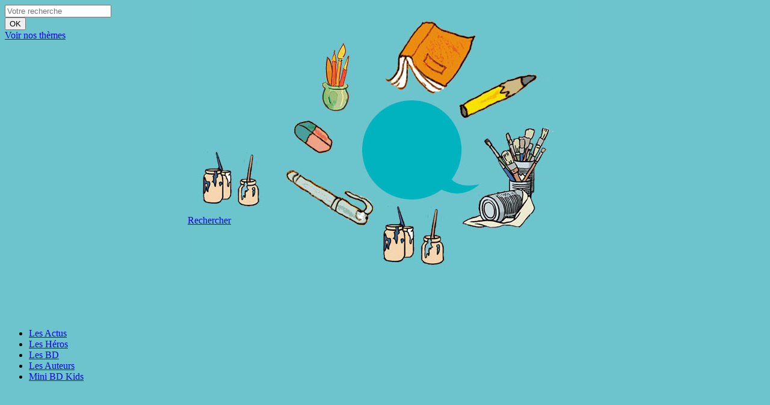

--- FILE ---
content_type: text/html; charset=UTF-8
request_url: https://www.bd-kids.com/nos-auteurs/gwenaelle-boulet
body_size: 20392
content:
<!DOCTYPE html>
<!--[if IE 7]>
<html class="ie ie7" lang="fr-FR">
<![endif]-->
<!--[if IE 8]>
<html class="ie ie8" lang="fr-FR">
<![endif]-->
<!--[if !(IE 7) | !(IE 8) ]><!-->
<html lang="fr-FR">
<!--<![endif]-->
	<head>
		<meta charset="UTF-8">
		<meta name="viewport" content="width=device-width, initial-scale=1.0, maximum-scale=1.0, user-scalable=no" />
		<title>Gwénaëlle BOULET - BD Kids</title>
		<link rel="profile" href="http://gmpg.org/xfn/11">
		<link rel="pingback" href="https://www.bd-kids.com/xmlrpc.php">
		<link rel="shortcut icon" type="image/png" href="https://www.bd-kids.com/favicon.ico" />
		<meta name='robots' content='index, follow, max-image-preview:large, max-snippet:-1, max-video-preview:-1' />

<!-- Google Tag Manager for WordPress by gtm4wp.com -->
<script data-cfasync="false" data-pagespeed-no-defer>
	var gtm4wp_datalayer_name = "dataLayer";
	var dataLayer = dataLayer || [];
</script>
<!-- End Google Tag Manager for WordPress by gtm4wp.com -->
	<!-- This site is optimized with the Yoast SEO plugin v26.7 - https://yoast.com/wordpress/plugins/seo/ -->
	<link rel="canonical" href="https://www.bd-kids.com/nos-auteurs/gwenaelle-boulet/" />
	<meta property="og:locale" content="fr_FR" />
	<meta property="og:type" content="article" />
	<meta property="og:title" content="Gwénaëlle BOULET - BD Kids" />
	<meta property="og:description" content="Gwénaëlle Boulet est rédactrice en chef de « Pomme d’Api », après être passée par « Phosphore » et « Astrapi ». Elle écrit des albums et des romans pour enfants. Elle est l&rsquo;autrice de nombreux ouvrages jeunesse, dont : « Je me débrouille tout seul ! », « J&rsquo;ai confiance en moi ! », « Le petit livre pour dire stop aux violences sexuelles », « Les trois étoiles », « L&rsquo;impeccable [&hellip;]" />
	<meta property="og:url" content="https://www.bd-kids.com/nos-auteurs/gwenaelle-boulet/" />
	<meta property="og:site_name" content="BD Kids" />
	<meta property="article:modified_time" content="2026-01-16T08:00:11+00:00" />
	<meta name="twitter:card" content="summary_large_image" />
	<script type="application/ld+json" class="yoast-schema-graph">{"@context":"https://schema.org","@graph":[{"@type":"WebPage","@id":"https://www.bd-kids.com/nos-auteurs/gwenaelle-boulet/","url":"https://www.bd-kids.com/nos-auteurs/gwenaelle-boulet/","name":"Gwénaëlle BOULET - BD Kids","isPartOf":{"@id":"https://www.bd-kids.com/#website"},"datePublished":"2017-12-31T02:58:15+00:00","dateModified":"2026-01-16T08:00:11+00:00","breadcrumb":{"@id":"https://www.bd-kids.com/nos-auteurs/gwenaelle-boulet/#breadcrumb"},"inLanguage":"fr-FR","potentialAction":[{"@type":"ReadAction","target":["https://www.bd-kids.com/nos-auteurs/gwenaelle-boulet/"]}]},{"@type":"BreadcrumbList","@id":"https://www.bd-kids.com/nos-auteurs/gwenaelle-boulet/#breadcrumb","itemListElement":[{"@type":"ListItem","position":1,"name":"Accueil","item":"https://www.bd-kids.com/"},{"@type":"ListItem","position":2,"name":"Intervenants","item":"https://www.bd-kids.com/nos-auteurs/"},{"@type":"ListItem","position":3,"name":"Gwénaëlle BOULET"}]},{"@type":"WebSite","@id":"https://www.bd-kids.com/#website","url":"https://www.bd-kids.com/","name":"BD Kids","description":"Un site utilisant WordPress","potentialAction":[{"@type":"SearchAction","target":{"@type":"EntryPoint","urlTemplate":"https://www.bd-kids.com/?s={search_term_string}"},"query-input":{"@type":"PropertyValueSpecification","valueRequired":true,"valueName":"search_term_string"}}],"inLanguage":"fr-FR"}]}</script>
	<!-- / Yoast SEO plugin. -->


<link rel="alternate" type="application/rss+xml" title="BD Kids &raquo; Flux" href="https://www.bd-kids.com/feed/" />
<link rel="alternate" type="application/rss+xml" title="BD Kids &raquo; Flux des commentaires" href="https://www.bd-kids.com/comments/feed/" />
<link rel="alternate" title="oEmbed (JSON)" type="application/json+oembed" href="https://www.bd-kids.com/wp-json/oembed/1.0/embed?url=https%3A%2F%2Fwww.bd-kids.com%2Fnos-auteurs%2Fgwenaelle-boulet" />
<link rel="alternate" title="oEmbed (XML)" type="text/xml+oembed" href="https://www.bd-kids.com/wp-json/oembed/1.0/embed?url=https%3A%2F%2Fwww.bd-kids.com%2Fnos-auteurs%2Fgwenaelle-boulet&#038;format=xml" />
<style id='wp-img-auto-sizes-contain-inline-css' type='text/css'>
img:is([sizes=auto i],[sizes^="auto," i]){contain-intrinsic-size:3000px 1500px}
/*# sourceURL=wp-img-auto-sizes-contain-inline-css */
</style>
<link rel='stylesheet' id='sbi_styles-css' href='https://www.bd-kids.com/wp-content/plugins/instagram-feed-pro/css/sbi-styles.min.css?ver=5.8.5' type='text/css' media='all' />
<style id='wp-emoji-styles-inline-css' type='text/css'>

	img.wp-smiley, img.emoji {
		display: inline !important;
		border: none !important;
		box-shadow: none !important;
		height: 1em !important;
		width: 1em !important;
		margin: 0 0.07em !important;
		vertical-align: -0.1em !important;
		background: none !important;
		padding: 0 !important;
	}
/*# sourceURL=wp-emoji-styles-inline-css */
</style>
<style id='wp-block-library-inline-css' type='text/css'>
:root{--wp-block-synced-color:#7a00df;--wp-block-synced-color--rgb:122,0,223;--wp-bound-block-color:var(--wp-block-synced-color);--wp-editor-canvas-background:#ddd;--wp-admin-theme-color:#007cba;--wp-admin-theme-color--rgb:0,124,186;--wp-admin-theme-color-darker-10:#006ba1;--wp-admin-theme-color-darker-10--rgb:0,107,160.5;--wp-admin-theme-color-darker-20:#005a87;--wp-admin-theme-color-darker-20--rgb:0,90,135;--wp-admin-border-width-focus:2px}@media (min-resolution:192dpi){:root{--wp-admin-border-width-focus:1.5px}}.wp-element-button{cursor:pointer}:root .has-very-light-gray-background-color{background-color:#eee}:root .has-very-dark-gray-background-color{background-color:#313131}:root .has-very-light-gray-color{color:#eee}:root .has-very-dark-gray-color{color:#313131}:root .has-vivid-green-cyan-to-vivid-cyan-blue-gradient-background{background:linear-gradient(135deg,#00d084,#0693e3)}:root .has-purple-crush-gradient-background{background:linear-gradient(135deg,#34e2e4,#4721fb 50%,#ab1dfe)}:root .has-hazy-dawn-gradient-background{background:linear-gradient(135deg,#faaca8,#dad0ec)}:root .has-subdued-olive-gradient-background{background:linear-gradient(135deg,#fafae1,#67a671)}:root .has-atomic-cream-gradient-background{background:linear-gradient(135deg,#fdd79a,#004a59)}:root .has-nightshade-gradient-background{background:linear-gradient(135deg,#330968,#31cdcf)}:root .has-midnight-gradient-background{background:linear-gradient(135deg,#020381,#2874fc)}:root{--wp--preset--font-size--normal:16px;--wp--preset--font-size--huge:42px}.has-regular-font-size{font-size:1em}.has-larger-font-size{font-size:2.625em}.has-normal-font-size{font-size:var(--wp--preset--font-size--normal)}.has-huge-font-size{font-size:var(--wp--preset--font-size--huge)}.has-text-align-center{text-align:center}.has-text-align-left{text-align:left}.has-text-align-right{text-align:right}.has-fit-text{white-space:nowrap!important}#end-resizable-editor-section{display:none}.aligncenter{clear:both}.items-justified-left{justify-content:flex-start}.items-justified-center{justify-content:center}.items-justified-right{justify-content:flex-end}.items-justified-space-between{justify-content:space-between}.screen-reader-text{border:0;clip-path:inset(50%);height:1px;margin:-1px;overflow:hidden;padding:0;position:absolute;width:1px;word-wrap:normal!important}.screen-reader-text:focus{background-color:#ddd;clip-path:none;color:#444;display:block;font-size:1em;height:auto;left:5px;line-height:normal;padding:15px 23px 14px;text-decoration:none;top:5px;width:auto;z-index:100000}html :where(.has-border-color){border-style:solid}html :where([style*=border-top-color]){border-top-style:solid}html :where([style*=border-right-color]){border-right-style:solid}html :where([style*=border-bottom-color]){border-bottom-style:solid}html :where([style*=border-left-color]){border-left-style:solid}html :where([style*=border-width]){border-style:solid}html :where([style*=border-top-width]){border-top-style:solid}html :where([style*=border-right-width]){border-right-style:solid}html :where([style*=border-bottom-width]){border-bottom-style:solid}html :where([style*=border-left-width]){border-left-style:solid}html :where(img[class*=wp-image-]){height:auto;max-width:100%}:where(figure){margin:0 0 1em}html :where(.is-position-sticky){--wp-admin--admin-bar--position-offset:var(--wp-admin--admin-bar--height,0px)}@media screen and (max-width:600px){html :where(.is-position-sticky){--wp-admin--admin-bar--position-offset:0px}}

/*# sourceURL=wp-block-library-inline-css */
</style><style id='global-styles-inline-css' type='text/css'>
:root{--wp--preset--aspect-ratio--square: 1;--wp--preset--aspect-ratio--4-3: 4/3;--wp--preset--aspect-ratio--3-4: 3/4;--wp--preset--aspect-ratio--3-2: 3/2;--wp--preset--aspect-ratio--2-3: 2/3;--wp--preset--aspect-ratio--16-9: 16/9;--wp--preset--aspect-ratio--9-16: 9/16;--wp--preset--color--black: #000000;--wp--preset--color--cyan-bluish-gray: #abb8c3;--wp--preset--color--white: #ffffff;--wp--preset--color--pale-pink: #f78da7;--wp--preset--color--vivid-red: #cf2e2e;--wp--preset--color--luminous-vivid-orange: #ff6900;--wp--preset--color--luminous-vivid-amber: #fcb900;--wp--preset--color--light-green-cyan: #7bdcb5;--wp--preset--color--vivid-green-cyan: #00d084;--wp--preset--color--pale-cyan-blue: #8ed1fc;--wp--preset--color--vivid-cyan-blue: #0693e3;--wp--preset--color--vivid-purple: #9b51e0;--wp--preset--gradient--vivid-cyan-blue-to-vivid-purple: linear-gradient(135deg,rgb(6,147,227) 0%,rgb(155,81,224) 100%);--wp--preset--gradient--light-green-cyan-to-vivid-green-cyan: linear-gradient(135deg,rgb(122,220,180) 0%,rgb(0,208,130) 100%);--wp--preset--gradient--luminous-vivid-amber-to-luminous-vivid-orange: linear-gradient(135deg,rgb(252,185,0) 0%,rgb(255,105,0) 100%);--wp--preset--gradient--luminous-vivid-orange-to-vivid-red: linear-gradient(135deg,rgb(255,105,0) 0%,rgb(207,46,46) 100%);--wp--preset--gradient--very-light-gray-to-cyan-bluish-gray: linear-gradient(135deg,rgb(238,238,238) 0%,rgb(169,184,195) 100%);--wp--preset--gradient--cool-to-warm-spectrum: linear-gradient(135deg,rgb(74,234,220) 0%,rgb(151,120,209) 20%,rgb(207,42,186) 40%,rgb(238,44,130) 60%,rgb(251,105,98) 80%,rgb(254,248,76) 100%);--wp--preset--gradient--blush-light-purple: linear-gradient(135deg,rgb(255,206,236) 0%,rgb(152,150,240) 100%);--wp--preset--gradient--blush-bordeaux: linear-gradient(135deg,rgb(254,205,165) 0%,rgb(254,45,45) 50%,rgb(107,0,62) 100%);--wp--preset--gradient--luminous-dusk: linear-gradient(135deg,rgb(255,203,112) 0%,rgb(199,81,192) 50%,rgb(65,88,208) 100%);--wp--preset--gradient--pale-ocean: linear-gradient(135deg,rgb(255,245,203) 0%,rgb(182,227,212) 50%,rgb(51,167,181) 100%);--wp--preset--gradient--electric-grass: linear-gradient(135deg,rgb(202,248,128) 0%,rgb(113,206,126) 100%);--wp--preset--gradient--midnight: linear-gradient(135deg,rgb(2,3,129) 0%,rgb(40,116,252) 100%);--wp--preset--font-size--small: 13px;--wp--preset--font-size--medium: 20px;--wp--preset--font-size--large: 36px;--wp--preset--font-size--x-large: 42px;--wp--preset--spacing--20: 0.44rem;--wp--preset--spacing--30: 0.67rem;--wp--preset--spacing--40: 1rem;--wp--preset--spacing--50: 1.5rem;--wp--preset--spacing--60: 2.25rem;--wp--preset--spacing--70: 3.38rem;--wp--preset--spacing--80: 5.06rem;--wp--preset--shadow--natural: 6px 6px 9px rgba(0, 0, 0, 0.2);--wp--preset--shadow--deep: 12px 12px 50px rgba(0, 0, 0, 0.4);--wp--preset--shadow--sharp: 6px 6px 0px rgba(0, 0, 0, 0.2);--wp--preset--shadow--outlined: 6px 6px 0px -3px rgb(255, 255, 255), 6px 6px rgb(0, 0, 0);--wp--preset--shadow--crisp: 6px 6px 0px rgb(0, 0, 0);}:where(.is-layout-flex){gap: 0.5em;}:where(.is-layout-grid){gap: 0.5em;}body .is-layout-flex{display: flex;}.is-layout-flex{flex-wrap: wrap;align-items: center;}.is-layout-flex > :is(*, div){margin: 0;}body .is-layout-grid{display: grid;}.is-layout-grid > :is(*, div){margin: 0;}:where(.wp-block-columns.is-layout-flex){gap: 2em;}:where(.wp-block-columns.is-layout-grid){gap: 2em;}:where(.wp-block-post-template.is-layout-flex){gap: 1.25em;}:where(.wp-block-post-template.is-layout-grid){gap: 1.25em;}.has-black-color{color: var(--wp--preset--color--black) !important;}.has-cyan-bluish-gray-color{color: var(--wp--preset--color--cyan-bluish-gray) !important;}.has-white-color{color: var(--wp--preset--color--white) !important;}.has-pale-pink-color{color: var(--wp--preset--color--pale-pink) !important;}.has-vivid-red-color{color: var(--wp--preset--color--vivid-red) !important;}.has-luminous-vivid-orange-color{color: var(--wp--preset--color--luminous-vivid-orange) !important;}.has-luminous-vivid-amber-color{color: var(--wp--preset--color--luminous-vivid-amber) !important;}.has-light-green-cyan-color{color: var(--wp--preset--color--light-green-cyan) !important;}.has-vivid-green-cyan-color{color: var(--wp--preset--color--vivid-green-cyan) !important;}.has-pale-cyan-blue-color{color: var(--wp--preset--color--pale-cyan-blue) !important;}.has-vivid-cyan-blue-color{color: var(--wp--preset--color--vivid-cyan-blue) !important;}.has-vivid-purple-color{color: var(--wp--preset--color--vivid-purple) !important;}.has-black-background-color{background-color: var(--wp--preset--color--black) !important;}.has-cyan-bluish-gray-background-color{background-color: var(--wp--preset--color--cyan-bluish-gray) !important;}.has-white-background-color{background-color: var(--wp--preset--color--white) !important;}.has-pale-pink-background-color{background-color: var(--wp--preset--color--pale-pink) !important;}.has-vivid-red-background-color{background-color: var(--wp--preset--color--vivid-red) !important;}.has-luminous-vivid-orange-background-color{background-color: var(--wp--preset--color--luminous-vivid-orange) !important;}.has-luminous-vivid-amber-background-color{background-color: var(--wp--preset--color--luminous-vivid-amber) !important;}.has-light-green-cyan-background-color{background-color: var(--wp--preset--color--light-green-cyan) !important;}.has-vivid-green-cyan-background-color{background-color: var(--wp--preset--color--vivid-green-cyan) !important;}.has-pale-cyan-blue-background-color{background-color: var(--wp--preset--color--pale-cyan-blue) !important;}.has-vivid-cyan-blue-background-color{background-color: var(--wp--preset--color--vivid-cyan-blue) !important;}.has-vivid-purple-background-color{background-color: var(--wp--preset--color--vivid-purple) !important;}.has-black-border-color{border-color: var(--wp--preset--color--black) !important;}.has-cyan-bluish-gray-border-color{border-color: var(--wp--preset--color--cyan-bluish-gray) !important;}.has-white-border-color{border-color: var(--wp--preset--color--white) !important;}.has-pale-pink-border-color{border-color: var(--wp--preset--color--pale-pink) !important;}.has-vivid-red-border-color{border-color: var(--wp--preset--color--vivid-red) !important;}.has-luminous-vivid-orange-border-color{border-color: var(--wp--preset--color--luminous-vivid-orange) !important;}.has-luminous-vivid-amber-border-color{border-color: var(--wp--preset--color--luminous-vivid-amber) !important;}.has-light-green-cyan-border-color{border-color: var(--wp--preset--color--light-green-cyan) !important;}.has-vivid-green-cyan-border-color{border-color: var(--wp--preset--color--vivid-green-cyan) !important;}.has-pale-cyan-blue-border-color{border-color: var(--wp--preset--color--pale-cyan-blue) !important;}.has-vivid-cyan-blue-border-color{border-color: var(--wp--preset--color--vivid-cyan-blue) !important;}.has-vivid-purple-border-color{border-color: var(--wp--preset--color--vivid-purple) !important;}.has-vivid-cyan-blue-to-vivid-purple-gradient-background{background: var(--wp--preset--gradient--vivid-cyan-blue-to-vivid-purple) !important;}.has-light-green-cyan-to-vivid-green-cyan-gradient-background{background: var(--wp--preset--gradient--light-green-cyan-to-vivid-green-cyan) !important;}.has-luminous-vivid-amber-to-luminous-vivid-orange-gradient-background{background: var(--wp--preset--gradient--luminous-vivid-amber-to-luminous-vivid-orange) !important;}.has-luminous-vivid-orange-to-vivid-red-gradient-background{background: var(--wp--preset--gradient--luminous-vivid-orange-to-vivid-red) !important;}.has-very-light-gray-to-cyan-bluish-gray-gradient-background{background: var(--wp--preset--gradient--very-light-gray-to-cyan-bluish-gray) !important;}.has-cool-to-warm-spectrum-gradient-background{background: var(--wp--preset--gradient--cool-to-warm-spectrum) !important;}.has-blush-light-purple-gradient-background{background: var(--wp--preset--gradient--blush-light-purple) !important;}.has-blush-bordeaux-gradient-background{background: var(--wp--preset--gradient--blush-bordeaux) !important;}.has-luminous-dusk-gradient-background{background: var(--wp--preset--gradient--luminous-dusk) !important;}.has-pale-ocean-gradient-background{background: var(--wp--preset--gradient--pale-ocean) !important;}.has-electric-grass-gradient-background{background: var(--wp--preset--gradient--electric-grass) !important;}.has-midnight-gradient-background{background: var(--wp--preset--gradient--midnight) !important;}.has-small-font-size{font-size: var(--wp--preset--font-size--small) !important;}.has-medium-font-size{font-size: var(--wp--preset--font-size--medium) !important;}.has-large-font-size{font-size: var(--wp--preset--font-size--large) !important;}.has-x-large-font-size{font-size: var(--wp--preset--font-size--x-large) !important;}
/*# sourceURL=global-styles-inline-css */
</style>

<style id='classic-theme-styles-inline-css' type='text/css'>
/*! This file is auto-generated */
.wp-block-button__link{color:#fff;background-color:#32373c;border-radius:9999px;box-shadow:none;text-decoration:none;padding:calc(.667em + 2px) calc(1.333em + 2px);font-size:1.125em}.wp-block-file__button{background:#32373c;color:#fff;text-decoration:none}
/*# sourceURL=/wp-includes/css/classic-themes.min.css */
</style>
<link rel='stylesheet' id='flaticons-mn-css' href='https://www.bd-kids.com/wp-content/themes/bayardeditions/inc/fonts/flaticon-mn/flaticon.css?ver=1.0.1' type='text/css' media='all' />
<link rel='stylesheet' id='flaticons-m-css' href='https://www.bd-kids.com/wp-content/themes/bayardeditions/inc/fonts/flaticon-m/flaticon.css?ver=1.0.1' type='text/css' media='all' />
<link rel='stylesheet' id='flaticons-css' href='https://www.bd-kids.com/wp-content/themes/bayardeditions/inc/fonts/flaticon/flaticon.css?ver=6.9' type='text/css' media='all' />
<link rel='stylesheet' id='flaticons-nouveautes-css' href='https://www.bd-kids.com/wp-content/themes/bayardeditions/inc/fonts/flaticon-nouveautes/flaticon.css?ver=1.0.0' type='text/css' media='all' />
<link rel='stylesheet' id='fontawesome-css' href='https://www.bd-kids.com/wp-content/themes/bayardeditions/inc/fonts/fontawesome-4.4.0/font-awesome.min.css?ver=4.4.0' type='text/css' media='all' />
<link rel='stylesheet' id='style-less-css' href='https://www.bd-kids.com/wp-content/themes/bayardeditions/styles/style-less.css?ver=6.9' type='text/css' media='all' />
<link rel='stylesheet' id='swiper-css' href='https://www.bd-kids.com/wp-content/themes/bayardeditions/styles/idangerous.swiper.css?ver=6.9' type='text/css' media='all' />
<link rel='stylesheet' id='swiper-scrollbar-css' href='https://www.bd-kids.com/wp-content/themes/bayardeditions/styles/idangerous.swiper.scrollbar.css?ver=6.9' type='text/css' media='all' />
<link rel='stylesheet' id='style-bayard-css' href='https://www.bd-kids.com/wp-content/themes/bayardeditions/style.css?ver=1768557042' type='text/css' media='all' />
<style id='style-bayard-inline-css' type='text/css'>
.background-collection-livre-3115 { background-color: #f3d774 !important; } .background-collection-livre-3115-hover:hover { background-color: #f3d774 !important; } .background-collection-livre-3115-after:after { background-color: #f3d774 !important; } .border-collection-livre-3115 { border-color: #f3d774 !important; } .border-collection-livre-3115-hover:hover { border-color: #f3d774 !important; } .border-collection-livre-3115-after:after { border-color: #f3d774 !important; } .border-bottom-collection-livre-3115 { border-bottom-color: #f3d774 !important; } .border-bottom-collection-livre-3115-hover:hover { border-bottom-color: #f3d774 !important; } .border-bottom-collection-livre-3115-after:after { border-bottom-color: #f3d774 !important; } .border-top-collection-livre-3115 { border-top-color: #f3d774 !important; } .border-top-collection-livre-3115-hover:hover { border-top-color: #f3d774 !important; } .border-top-collection-livre-3115-after:after { border-top-color: #f3d774 !important; } .color-collection-livre-3115 { color: #f3d774 !important; } .color-collection-livre-3115-hover:hover { color: #f3d774 !important; } .color-collection-livre-3115-after:after { color: #f3d774 !important; } .background-collection-livre-1470 { background-color: #f3d774 !important; } .background-collection-livre-1470-hover:hover { background-color: #f3d774 !important; } .background-collection-livre-1470-after:after { background-color: #f3d774 !important; } .border-collection-livre-1470 { border-color: #f3d774 !important; } .border-collection-livre-1470-hover:hover { border-color: #f3d774 !important; } .border-collection-livre-1470-after:after { border-color: #f3d774 !important; } .border-bottom-collection-livre-1470 { border-bottom-color: #f3d774 !important; } .border-bottom-collection-livre-1470-hover:hover { border-bottom-color: #f3d774 !important; } .border-bottom-collection-livre-1470-after:after { border-bottom-color: #f3d774 !important; } .border-top-collection-livre-1470 { border-top-color: #f3d774 !important; } .border-top-collection-livre-1470-hover:hover { border-top-color: #f3d774 !important; } .border-top-collection-livre-1470-after:after { border-top-color: #f3d774 !important; } .color-collection-livre-1470 { color: #f3d774 !important; } .color-collection-livre-1470-hover:hover { color: #f3d774 !important; } .color-collection-livre-1470-after:after { color: #f3d774 !important; } .background-collection-livre-8765 { background-color: #f3d774 !important; } .background-collection-livre-8765-hover:hover { background-color: #f3d774 !important; } .background-collection-livre-8765-after:after { background-color: #f3d774 !important; } .border-collection-livre-8765 { border-color: #f3d774 !important; } .border-collection-livre-8765-hover:hover { border-color: #f3d774 !important; } .border-collection-livre-8765-after:after { border-color: #f3d774 !important; } .border-bottom-collection-livre-8765 { border-bottom-color: #f3d774 !important; } .border-bottom-collection-livre-8765-hover:hover { border-bottom-color: #f3d774 !important; } .border-bottom-collection-livre-8765-after:after { border-bottom-color: #f3d774 !important; } .border-top-collection-livre-8765 { border-top-color: #f3d774 !important; } .border-top-collection-livre-8765-hover:hover { border-top-color: #f3d774 !important; } .border-top-collection-livre-8765-after:after { border-top-color: #f3d774 !important; } .color-collection-livre-8765 { color: #f3d774 !important; } .color-collection-livre-8765-hover:hover { color: #f3d774 !important; } .color-collection-livre-8765-after:after { color: #f3d774 !important; } .background-collection-livre-351 { background-color: #f3d774 !important; } .background-collection-livre-351-hover:hover { background-color: #f3d774 !important; } .background-collection-livre-351-after:after { background-color: #f3d774 !important; } .border-collection-livre-351 { border-color: #f3d774 !important; } .border-collection-livre-351-hover:hover { border-color: #f3d774 !important; } .border-collection-livre-351-after:after { border-color: #f3d774 !important; } .border-bottom-collection-livre-351 { border-bottom-color: #f3d774 !important; } .border-bottom-collection-livre-351-hover:hover { border-bottom-color: #f3d774 !important; } .border-bottom-collection-livre-351-after:after { border-bottom-color: #f3d774 !important; } .border-top-collection-livre-351 { border-top-color: #f3d774 !important; } .border-top-collection-livre-351-hover:hover { border-top-color: #f3d774 !important; } .border-top-collection-livre-351-after:after { border-top-color: #f3d774 !important; } .color-collection-livre-351 { color: #f3d774 !important; } .color-collection-livre-351-hover:hover { color: #f3d774 !important; } .color-collection-livre-351-after:after { color: #f3d774 !important; } .background-collection-livre-1590 { background-color: #f3d774 !important; } .background-collection-livre-1590-hover:hover { background-color: #f3d774 !important; } .background-collection-livre-1590-after:after { background-color: #f3d774 !important; } .border-collection-livre-1590 { border-color: #f3d774 !important; } .border-collection-livre-1590-hover:hover { border-color: #f3d774 !important; } .border-collection-livre-1590-after:after { border-color: #f3d774 !important; } .border-bottom-collection-livre-1590 { border-bottom-color: #f3d774 !important; } .border-bottom-collection-livre-1590-hover:hover { border-bottom-color: #f3d774 !important; } .border-bottom-collection-livre-1590-after:after { border-bottom-color: #f3d774 !important; } .border-top-collection-livre-1590 { border-top-color: #f3d774 !important; } .border-top-collection-livre-1590-hover:hover { border-top-color: #f3d774 !important; } .border-top-collection-livre-1590-after:after { border-top-color: #f3d774 !important; } .color-collection-livre-1590 { color: #f3d774 !important; } .color-collection-livre-1590-hover:hover { color: #f3d774 !important; } .color-collection-livre-1590-after:after { color: #f3d774 !important; } .background-collection-livre-12246 { background-color: #f3d774 !important; } .background-collection-livre-12246-hover:hover { background-color: #f3d774 !important; } .background-collection-livre-12246-after:after { background-color: #f3d774 !important; } .border-collection-livre-12246 { border-color: #f3d774 !important; } .border-collection-livre-12246-hover:hover { border-color: #f3d774 !important; } .border-collection-livre-12246-after:after { border-color: #f3d774 !important; } .border-bottom-collection-livre-12246 { border-bottom-color: #f3d774 !important; } .border-bottom-collection-livre-12246-hover:hover { border-bottom-color: #f3d774 !important; } .border-bottom-collection-livre-12246-after:after { border-bottom-color: #f3d774 !important; } .border-top-collection-livre-12246 { border-top-color: #f3d774 !important; } .border-top-collection-livre-12246-hover:hover { border-top-color: #f3d774 !important; } .border-top-collection-livre-12246-after:after { border-top-color: #f3d774 !important; } .color-collection-livre-12246 { color: #f3d774 !important; } .color-collection-livre-12246-hover:hover { color: #f3d774 !important; } .color-collection-livre-12246-after:after { color: #f3d774 !important; } .background-collection-livre-3621 { background-color: #f3d774 !important; } .background-collection-livre-3621-hover:hover { background-color: #f3d774 !important; } .background-collection-livre-3621-after:after { background-color: #f3d774 !important; } .border-collection-livre-3621 { border-color: #f3d774 !important; } .border-collection-livre-3621-hover:hover { border-color: #f3d774 !important; } .border-collection-livre-3621-after:after { border-color: #f3d774 !important; } .border-bottom-collection-livre-3621 { border-bottom-color: #f3d774 !important; } .border-bottom-collection-livre-3621-hover:hover { border-bottom-color: #f3d774 !important; } .border-bottom-collection-livre-3621-after:after { border-bottom-color: #f3d774 !important; } .border-top-collection-livre-3621 { border-top-color: #f3d774 !important; } .border-top-collection-livre-3621-hover:hover { border-top-color: #f3d774 !important; } .border-top-collection-livre-3621-after:after { border-top-color: #f3d774 !important; } .color-collection-livre-3621 { color: #f3d774 !important; } .color-collection-livre-3621-hover:hover { color: #f3d774 !important; } .color-collection-livre-3621-after:after { color: #f3d774 !important; } .background-collection-livre-8767 { background-color: #f3d774 !important; } .background-collection-livre-8767-hover:hover { background-color: #f3d774 !important; } .background-collection-livre-8767-after:after { background-color: #f3d774 !important; } .border-collection-livre-8767 { border-color: #f3d774 !important; } .border-collection-livre-8767-hover:hover { border-color: #f3d774 !important; } .border-collection-livre-8767-after:after { border-color: #f3d774 !important; } .border-bottom-collection-livre-8767 { border-bottom-color: #f3d774 !important; } .border-bottom-collection-livre-8767-hover:hover { border-bottom-color: #f3d774 !important; } .border-bottom-collection-livre-8767-after:after { border-bottom-color: #f3d774 !important; } .border-top-collection-livre-8767 { border-top-color: #f3d774 !important; } .border-top-collection-livre-8767-hover:hover { border-top-color: #f3d774 !important; } .border-top-collection-livre-8767-after:after { border-top-color: #f3d774 !important; } .color-collection-livre-8767 { color: #f3d774 !important; } .color-collection-livre-8767-hover:hover { color: #f3d774 !important; } .color-collection-livre-8767-after:after { color: #f3d774 !important; } .background-collection-livre-10908 { background-color: #f3d774 !important; } .background-collection-livre-10908-hover:hover { background-color: #f3d774 !important; } .background-collection-livre-10908-after:after { background-color: #f3d774 !important; } .border-collection-livre-10908 { border-color: #f3d774 !important; } .border-collection-livre-10908-hover:hover { border-color: #f3d774 !important; } .border-collection-livre-10908-after:after { border-color: #f3d774 !important; } .border-bottom-collection-livre-10908 { border-bottom-color: #f3d774 !important; } .border-bottom-collection-livre-10908-hover:hover { border-bottom-color: #f3d774 !important; } .border-bottom-collection-livre-10908-after:after { border-bottom-color: #f3d774 !important; } .border-top-collection-livre-10908 { border-top-color: #f3d774 !important; } .border-top-collection-livre-10908-hover:hover { border-top-color: #f3d774 !important; } .border-top-collection-livre-10908-after:after { border-top-color: #f3d774 !important; } .color-collection-livre-10908 { color: #f3d774 !important; } .color-collection-livre-10908-hover:hover { color: #f3d774 !important; } .color-collection-livre-10908-after:after { color: #f3d774 !important; } .background-collection-livre-8125 { background-color: #f3d774 !important; } .background-collection-livre-8125-hover:hover { background-color: #f3d774 !important; } .background-collection-livre-8125-after:after { background-color: #f3d774 !important; } .border-collection-livre-8125 { border-color: #f3d774 !important; } .border-collection-livre-8125-hover:hover { border-color: #f3d774 !important; } .border-collection-livre-8125-after:after { border-color: #f3d774 !important; } .border-bottom-collection-livre-8125 { border-bottom-color: #f3d774 !important; } .border-bottom-collection-livre-8125-hover:hover { border-bottom-color: #f3d774 !important; } .border-bottom-collection-livre-8125-after:after { border-bottom-color: #f3d774 !important; } .border-top-collection-livre-8125 { border-top-color: #f3d774 !important; } .border-top-collection-livre-8125-hover:hover { border-top-color: #f3d774 !important; } .border-top-collection-livre-8125-after:after { border-top-color: #f3d774 !important; } .color-collection-livre-8125 { color: #f3d774 !important; } .color-collection-livre-8125-hover:hover { color: #f3d774 !important; } .color-collection-livre-8125-after:after { color: #f3d774 !important; } .background-collection-livre-12406 { background-color: #f3d774 !important; } .background-collection-livre-12406-hover:hover { background-color: #f3d774 !important; } .background-collection-livre-12406-after:after { background-color: #f3d774 !important; } .border-collection-livre-12406 { border-color: #f3d774 !important; } .border-collection-livre-12406-hover:hover { border-color: #f3d774 !important; } .border-collection-livre-12406-after:after { border-color: #f3d774 !important; } .border-bottom-collection-livre-12406 { border-bottom-color: #f3d774 !important; } .border-bottom-collection-livre-12406-hover:hover { border-bottom-color: #f3d774 !important; } .border-bottom-collection-livre-12406-after:after { border-bottom-color: #f3d774 !important; } .border-top-collection-livre-12406 { border-top-color: #f3d774 !important; } .border-top-collection-livre-12406-hover:hover { border-top-color: #f3d774 !important; } .border-top-collection-livre-12406-after:after { border-top-color: #f3d774 !important; } .color-collection-livre-12406 { color: #f3d774 !important; } .color-collection-livre-12406-hover:hover { color: #f3d774 !important; } .color-collection-livre-12406-after:after { color: #f3d774 !important; } .background-collection-livre-6385 { background-color: #f3d774 !important; } .background-collection-livre-6385-hover:hover { background-color: #f3d774 !important; } .background-collection-livre-6385-after:after { background-color: #f3d774 !important; } .border-collection-livre-6385 { border-color: #f3d774 !important; } .border-collection-livre-6385-hover:hover { border-color: #f3d774 !important; } .border-collection-livre-6385-after:after { border-color: #f3d774 !important; } .border-bottom-collection-livre-6385 { border-bottom-color: #f3d774 !important; } .border-bottom-collection-livre-6385-hover:hover { border-bottom-color: #f3d774 !important; } .border-bottom-collection-livre-6385-after:after { border-bottom-color: #f3d774 !important; } .border-top-collection-livre-6385 { border-top-color: #f3d774 !important; } .border-top-collection-livre-6385-hover:hover { border-top-color: #f3d774 !important; } .border-top-collection-livre-6385-after:after { border-top-color: #f3d774 !important; } .color-collection-livre-6385 { color: #f3d774 !important; } .color-collection-livre-6385-hover:hover { color: #f3d774 !important; } .color-collection-livre-6385-after:after { color: #f3d774 !important; } .background-collection-livre-7245 { background-color: #f3d774 !important; } .background-collection-livre-7245-hover:hover { background-color: #f3d774 !important; } .background-collection-livre-7245-after:after { background-color: #f3d774 !important; } .border-collection-livre-7245 { border-color: #f3d774 !important; } .border-collection-livre-7245-hover:hover { border-color: #f3d774 !important; } .border-collection-livre-7245-after:after { border-color: #f3d774 !important; } .border-bottom-collection-livre-7245 { border-bottom-color: #f3d774 !important; } .border-bottom-collection-livre-7245-hover:hover { border-bottom-color: #f3d774 !important; } .border-bottom-collection-livre-7245-after:after { border-bottom-color: #f3d774 !important; } .border-top-collection-livre-7245 { border-top-color: #f3d774 !important; } .border-top-collection-livre-7245-hover:hover { border-top-color: #f3d774 !important; } .border-top-collection-livre-7245-after:after { border-top-color: #f3d774 !important; } .color-collection-livre-7245 { color: #f3d774 !important; } .color-collection-livre-7245-hover:hover { color: #f3d774 !important; } .color-collection-livre-7245-after:after { color: #f3d774 !important; } .background-collection-livre-8729 { background-color: #f3d774 !important; } .background-collection-livre-8729-hover:hover { background-color: #f3d774 !important; } .background-collection-livre-8729-after:after { background-color: #f3d774 !important; } .border-collection-livre-8729 { border-color: #f3d774 !important; } .border-collection-livre-8729-hover:hover { border-color: #f3d774 !important; } .border-collection-livre-8729-after:after { border-color: #f3d774 !important; } .border-bottom-collection-livre-8729 { border-bottom-color: #f3d774 !important; } .border-bottom-collection-livre-8729-hover:hover { border-bottom-color: #f3d774 !important; } .border-bottom-collection-livre-8729-after:after { border-bottom-color: #f3d774 !important; } .border-top-collection-livre-8729 { border-top-color: #f3d774 !important; } .border-top-collection-livre-8729-hover:hover { border-top-color: #f3d774 !important; } .border-top-collection-livre-8729-after:after { border-top-color: #f3d774 !important; } .color-collection-livre-8729 { color: #f3d774 !important; } .color-collection-livre-8729-hover:hover { color: #f3d774 !important; } .color-collection-livre-8729-after:after { color: #f3d774 !important; } .background-collection-livre-3419 { background-color: #f3d774 !important; } .background-collection-livre-3419-hover:hover { background-color: #f3d774 !important; } .background-collection-livre-3419-after:after { background-color: #f3d774 !important; } .border-collection-livre-3419 { border-color: #f3d774 !important; } .border-collection-livre-3419-hover:hover { border-color: #f3d774 !important; } .border-collection-livre-3419-after:after { border-color: #f3d774 !important; } .border-bottom-collection-livre-3419 { border-bottom-color: #f3d774 !important; } .border-bottom-collection-livre-3419-hover:hover { border-bottom-color: #f3d774 !important; } .border-bottom-collection-livre-3419-after:after { border-bottom-color: #f3d774 !important; } .border-top-collection-livre-3419 { border-top-color: #f3d774 !important; } .border-top-collection-livre-3419-hover:hover { border-top-color: #f3d774 !important; } .border-top-collection-livre-3419-after:after { border-top-color: #f3d774 !important; } .color-collection-livre-3419 { color: #f3d774 !important; } .color-collection-livre-3419-hover:hover { color: #f3d774 !important; } .color-collection-livre-3419-after:after { color: #f3d774 !important; } .background-collection-livre-3427 { background-color: #f3d774 !important; } .background-collection-livre-3427-hover:hover { background-color: #f3d774 !important; } .background-collection-livre-3427-after:after { background-color: #f3d774 !important; } .border-collection-livre-3427 { border-color: #f3d774 !important; } .border-collection-livre-3427-hover:hover { border-color: #f3d774 !important; } .border-collection-livre-3427-after:after { border-color: #f3d774 !important; } .border-bottom-collection-livre-3427 { border-bottom-color: #f3d774 !important; } .border-bottom-collection-livre-3427-hover:hover { border-bottom-color: #f3d774 !important; } .border-bottom-collection-livre-3427-after:after { border-bottom-color: #f3d774 !important; } .border-top-collection-livre-3427 { border-top-color: #f3d774 !important; } .border-top-collection-livre-3427-hover:hover { border-top-color: #f3d774 !important; } .border-top-collection-livre-3427-after:after { border-top-color: #f3d774 !important; } .color-collection-livre-3427 { color: #f3d774 !important; } .color-collection-livre-3427-hover:hover { color: #f3d774 !important; } .color-collection-livre-3427-after:after { color: #f3d774 !important; } .background-collection-livre-3693 { background-color: #f3d774 !important; } .background-collection-livre-3693-hover:hover { background-color: #f3d774 !important; } .background-collection-livre-3693-after:after { background-color: #f3d774 !important; } .border-collection-livre-3693 { border-color: #f3d774 !important; } .border-collection-livre-3693-hover:hover { border-color: #f3d774 !important; } .border-collection-livre-3693-after:after { border-color: #f3d774 !important; } .border-bottom-collection-livre-3693 { border-bottom-color: #f3d774 !important; } .border-bottom-collection-livre-3693-hover:hover { border-bottom-color: #f3d774 !important; } .border-bottom-collection-livre-3693-after:after { border-bottom-color: #f3d774 !important; } .border-top-collection-livre-3693 { border-top-color: #f3d774 !important; } .border-top-collection-livre-3693-hover:hover { border-top-color: #f3d774 !important; } .border-top-collection-livre-3693-after:after { border-top-color: #f3d774 !important; } .color-collection-livre-3693 { color: #f3d774 !important; } .color-collection-livre-3693-hover:hover { color: #f3d774 !important; } .color-collection-livre-3693-after:after { color: #f3d774 !important; } .background-collection-livre-1571 { background-color: #f3d774 !important; } .background-collection-livre-1571-hover:hover { background-color: #f3d774 !important; } .background-collection-livre-1571-after:after { background-color: #f3d774 !important; } .border-collection-livre-1571 { border-color: #f3d774 !important; } .border-collection-livre-1571-hover:hover { border-color: #f3d774 !important; } .border-collection-livre-1571-after:after { border-color: #f3d774 !important; } .border-bottom-collection-livre-1571 { border-bottom-color: #f3d774 !important; } .border-bottom-collection-livre-1571-hover:hover { border-bottom-color: #f3d774 !important; } .border-bottom-collection-livre-1571-after:after { border-bottom-color: #f3d774 !important; } .border-top-collection-livre-1571 { border-top-color: #f3d774 !important; } .border-top-collection-livre-1571-hover:hover { border-top-color: #f3d774 !important; } .border-top-collection-livre-1571-after:after { border-top-color: #f3d774 !important; } .color-collection-livre-1571 { color: #f3d774 !important; } .color-collection-livre-1571-hover:hover { color: #f3d774 !important; } .color-collection-livre-1571-after:after { color: #f3d774 !important; } .background-collection-livre-5497 { background-color: #f3d774 !important; } .background-collection-livre-5497-hover:hover { background-color: #f3d774 !important; } .background-collection-livre-5497-after:after { background-color: #f3d774 !important; } .border-collection-livre-5497 { border-color: #f3d774 !important; } .border-collection-livre-5497-hover:hover { border-color: #f3d774 !important; } .border-collection-livre-5497-after:after { border-color: #f3d774 !important; } .border-bottom-collection-livre-5497 { border-bottom-color: #f3d774 !important; } .border-bottom-collection-livre-5497-hover:hover { border-bottom-color: #f3d774 !important; } .border-bottom-collection-livre-5497-after:after { border-bottom-color: #f3d774 !important; } .border-top-collection-livre-5497 { border-top-color: #f3d774 !important; } .border-top-collection-livre-5497-hover:hover { border-top-color: #f3d774 !important; } .border-top-collection-livre-5497-after:after { border-top-color: #f3d774 !important; } .color-collection-livre-5497 { color: #f3d774 !important; } .color-collection-livre-5497-hover:hover { color: #f3d774 !important; } .color-collection-livre-5497-after:after { color: #f3d774 !important; } .background-collection-livre-12405 { background-color: #f3d774 !important; } .background-collection-livre-12405-hover:hover { background-color: #f3d774 !important; } .background-collection-livre-12405-after:after { background-color: #f3d774 !important; } .border-collection-livre-12405 { border-color: #f3d774 !important; } .border-collection-livre-12405-hover:hover { border-color: #f3d774 !important; } .border-collection-livre-12405-after:after { border-color: #f3d774 !important; } .border-bottom-collection-livre-12405 { border-bottom-color: #f3d774 !important; } .border-bottom-collection-livre-12405-hover:hover { border-bottom-color: #f3d774 !important; } .border-bottom-collection-livre-12405-after:after { border-bottom-color: #f3d774 !important; } .border-top-collection-livre-12405 { border-top-color: #f3d774 !important; } .border-top-collection-livre-12405-hover:hover { border-top-color: #f3d774 !important; } .border-top-collection-livre-12405-after:after { border-top-color: #f3d774 !important; } .color-collection-livre-12405 { color: #f3d774 !important; } .color-collection-livre-12405-hover:hover { color: #f3d774 !important; } .color-collection-livre-12405-after:after { color: #f3d774 !important; } .background-collection-livre-7785 { background-color: #f3d774 !important; } .background-collection-livre-7785-hover:hover { background-color: #f3d774 !important; } .background-collection-livre-7785-after:after { background-color: #f3d774 !important; } .border-collection-livre-7785 { border-color: #f3d774 !important; } .border-collection-livre-7785-hover:hover { border-color: #f3d774 !important; } .border-collection-livre-7785-after:after { border-color: #f3d774 !important; } .border-bottom-collection-livre-7785 { border-bottom-color: #f3d774 !important; } .border-bottom-collection-livre-7785-hover:hover { border-bottom-color: #f3d774 !important; } .border-bottom-collection-livre-7785-after:after { border-bottom-color: #f3d774 !important; } .border-top-collection-livre-7785 { border-top-color: #f3d774 !important; } .border-top-collection-livre-7785-hover:hover { border-top-color: #f3d774 !important; } .border-top-collection-livre-7785-after:after { border-top-color: #f3d774 !important; } .color-collection-livre-7785 { color: #f3d774 !important; } .color-collection-livre-7785-hover:hover { color: #f3d774 !important; } .color-collection-livre-7785-after:after { color: #f3d774 !important; } .background-collection-livre-9385 { background-color: #f3d774 !important; } .background-collection-livre-9385-hover:hover { background-color: #f3d774 !important; } .background-collection-livre-9385-after:after { background-color: #f3d774 !important; } .border-collection-livre-9385 { border-color: #f3d774 !important; } .border-collection-livre-9385-hover:hover { border-color: #f3d774 !important; } .border-collection-livre-9385-after:after { border-color: #f3d774 !important; } .border-bottom-collection-livre-9385 { border-bottom-color: #f3d774 !important; } .border-bottom-collection-livre-9385-hover:hover { border-bottom-color: #f3d774 !important; } .border-bottom-collection-livre-9385-after:after { border-bottom-color: #f3d774 !important; } .border-top-collection-livre-9385 { border-top-color: #f3d774 !important; } .border-top-collection-livre-9385-hover:hover { border-top-color: #f3d774 !important; } .border-top-collection-livre-9385-after:after { border-top-color: #f3d774 !important; } .color-collection-livre-9385 { color: #f3d774 !important; } .color-collection-livre-9385-hover:hover { color: #f3d774 !important; } .color-collection-livre-9385-after:after { color: #f3d774 !important; } .background-collection-livre-10907 { background-color: #f3d774 !important; } .background-collection-livre-10907-hover:hover { background-color: #f3d774 !important; } .background-collection-livre-10907-after:after { background-color: #f3d774 !important; } .border-collection-livre-10907 { border-color: #f3d774 !important; } .border-collection-livre-10907-hover:hover { border-color: #f3d774 !important; } .border-collection-livre-10907-after:after { border-color: #f3d774 !important; } .border-bottom-collection-livre-10907 { border-bottom-color: #f3d774 !important; } .border-bottom-collection-livre-10907-hover:hover { border-bottom-color: #f3d774 !important; } .border-bottom-collection-livre-10907-after:after { border-bottom-color: #f3d774 !important; } .border-top-collection-livre-10907 { border-top-color: #f3d774 !important; } .border-top-collection-livre-10907-hover:hover { border-top-color: #f3d774 !important; } .border-top-collection-livre-10907-after:after { border-top-color: #f3d774 !important; } .color-collection-livre-10907 { color: #f3d774 !important; } .color-collection-livre-10907-hover:hover { color: #f3d774 !important; } .color-collection-livre-10907-after:after { color: #f3d774 !important; } .background-collection-livre-7005 { background-color: #f3d774 !important; } .background-collection-livre-7005-hover:hover { background-color: #f3d774 !important; } .background-collection-livre-7005-after:after { background-color: #f3d774 !important; } .border-collection-livre-7005 { border-color: #f3d774 !important; } .border-collection-livre-7005-hover:hover { border-color: #f3d774 !important; } .border-collection-livre-7005-after:after { border-color: #f3d774 !important; } .border-bottom-collection-livre-7005 { border-bottom-color: #f3d774 !important; } .border-bottom-collection-livre-7005-hover:hover { border-bottom-color: #f3d774 !important; } .border-bottom-collection-livre-7005-after:after { border-bottom-color: #f3d774 !important; } .border-top-collection-livre-7005 { border-top-color: #f3d774 !important; } .border-top-collection-livre-7005-hover:hover { border-top-color: #f3d774 !important; } .border-top-collection-livre-7005-after:after { border-top-color: #f3d774 !important; } .color-collection-livre-7005 { color: #f3d774 !important; } .color-collection-livre-7005-hover:hover { color: #f3d774 !important; } .color-collection-livre-7005-after:after { color: #f3d774 !important; } .background-collection-livre-6745 { background-color: #f3d774 !important; } .background-collection-livre-6745-hover:hover { background-color: #f3d774 !important; } .background-collection-livre-6745-after:after { background-color: #f3d774 !important; } .border-collection-livre-6745 { border-color: #f3d774 !important; } .border-collection-livre-6745-hover:hover { border-color: #f3d774 !important; } .border-collection-livre-6745-after:after { border-color: #f3d774 !important; } .border-bottom-collection-livre-6745 { border-bottom-color: #f3d774 !important; } .border-bottom-collection-livre-6745-hover:hover { border-bottom-color: #f3d774 !important; } .border-bottom-collection-livre-6745-after:after { border-bottom-color: #f3d774 !important; } .border-top-collection-livre-6745 { border-top-color: #f3d774 !important; } .border-top-collection-livre-6745-hover:hover { border-top-color: #f3d774 !important; } .border-top-collection-livre-6745-after:after { border-top-color: #f3d774 !important; } .color-collection-livre-6745 { color: #f3d774 !important; } .color-collection-livre-6745-hover:hover { color: #f3d774 !important; } .color-collection-livre-6745-after:after { color: #f3d774 !important; } .background-collection-livre-10765 { background-color: #f3d774 !important; } .background-collection-livre-10765-hover:hover { background-color: #f3d774 !important; } .background-collection-livre-10765-after:after { background-color: #f3d774 !important; } .border-collection-livre-10765 { border-color: #f3d774 !important; } .border-collection-livre-10765-hover:hover { border-color: #f3d774 !important; } .border-collection-livre-10765-after:after { border-color: #f3d774 !important; } .border-bottom-collection-livre-10765 { border-bottom-color: #f3d774 !important; } .border-bottom-collection-livre-10765-hover:hover { border-bottom-color: #f3d774 !important; } .border-bottom-collection-livre-10765-after:after { border-bottom-color: #f3d774 !important; } .border-top-collection-livre-10765 { border-top-color: #f3d774 !important; } .border-top-collection-livre-10765-hover:hover { border-top-color: #f3d774 !important; } .border-top-collection-livre-10765-after:after { border-top-color: #f3d774 !important; } .color-collection-livre-10765 { color: #f3d774 !important; } .color-collection-livre-10765-hover:hover { color: #f3d774 !important; } .color-collection-livre-10765-after:after { color: #f3d774 !important; } .background-collection-livre-8585 { background-color: #f3d774 !important; } .background-collection-livre-8585-hover:hover { background-color: #f3d774 !important; } .background-collection-livre-8585-after:after { background-color: #f3d774 !important; } .border-collection-livre-8585 { border-color: #f3d774 !important; } .border-collection-livre-8585-hover:hover { border-color: #f3d774 !important; } .border-collection-livre-8585-after:after { border-color: #f3d774 !important; } .border-bottom-collection-livre-8585 { border-bottom-color: #f3d774 !important; } .border-bottom-collection-livre-8585-hover:hover { border-bottom-color: #f3d774 !important; } .border-bottom-collection-livre-8585-after:after { border-bottom-color: #f3d774 !important; } .border-top-collection-livre-8585 { border-top-color: #f3d774 !important; } .border-top-collection-livre-8585-hover:hover { border-top-color: #f3d774 !important; } .border-top-collection-livre-8585-after:after { border-top-color: #f3d774 !important; } .color-collection-livre-8585 { color: #f3d774 !important; } .color-collection-livre-8585-hover:hover { color: #f3d774 !important; } .color-collection-livre-8585-after:after { color: #f3d774 !important; } .background-collection-livre-10205 { background-color: #f3d774 !important; } .background-collection-livre-10205-hover:hover { background-color: #f3d774 !important; } .background-collection-livre-10205-after:after { background-color: #f3d774 !important; } .border-collection-livre-10205 { border-color: #f3d774 !important; } .border-collection-livre-10205-hover:hover { border-color: #f3d774 !important; } .border-collection-livre-10205-after:after { border-color: #f3d774 !important; } .border-bottom-collection-livre-10205 { border-bottom-color: #f3d774 !important; } .border-bottom-collection-livre-10205-hover:hover { border-bottom-color: #f3d774 !important; } .border-bottom-collection-livre-10205-after:after { border-bottom-color: #f3d774 !important; } .border-top-collection-livre-10205 { border-top-color: #f3d774 !important; } .border-top-collection-livre-10205-hover:hover { border-top-color: #f3d774 !important; } .border-top-collection-livre-10205-after:after { border-top-color: #f3d774 !important; } .color-collection-livre-10205 { color: #f3d774 !important; } .color-collection-livre-10205-hover:hover { color: #f3d774 !important; } .color-collection-livre-10205-after:after { color: #f3d774 !important; } .background-collection-livre-10686 { background-color: #f3d774 !important; } .background-collection-livre-10686-hover:hover { background-color: #f3d774 !important; } .background-collection-livre-10686-after:after { background-color: #f3d774 !important; } .border-collection-livre-10686 { border-color: #f3d774 !important; } .border-collection-livre-10686-hover:hover { border-color: #f3d774 !important; } .border-collection-livre-10686-after:after { border-color: #f3d774 !important; } .border-bottom-collection-livre-10686 { border-bottom-color: #f3d774 !important; } .border-bottom-collection-livre-10686-hover:hover { border-bottom-color: #f3d774 !important; } .border-bottom-collection-livre-10686-after:after { border-bottom-color: #f3d774 !important; } .border-top-collection-livre-10686 { border-top-color: #f3d774 !important; } .border-top-collection-livre-10686-hover:hover { border-top-color: #f3d774 !important; } .border-top-collection-livre-10686-after:after { border-top-color: #f3d774 !important; } .color-collection-livre-10686 { color: #f3d774 !important; } .color-collection-livre-10686-hover:hover { color: #f3d774 !important; } .color-collection-livre-10686-after:after { color: #f3d774 !important; } .background-collection-livre-8727 { background-color: #f3d774 !important; } .background-collection-livre-8727-hover:hover { background-color: #f3d774 !important; } .background-collection-livre-8727-after:after { background-color: #f3d774 !important; } .border-collection-livre-8727 { border-color: #f3d774 !important; } .border-collection-livre-8727-hover:hover { border-color: #f3d774 !important; } .border-collection-livre-8727-after:after { border-color: #f3d774 !important; } .border-bottom-collection-livre-8727 { border-bottom-color: #f3d774 !important; } .border-bottom-collection-livre-8727-hover:hover { border-bottom-color: #f3d774 !important; } .border-bottom-collection-livre-8727-after:after { border-bottom-color: #f3d774 !important; } .border-top-collection-livre-8727 { border-top-color: #f3d774 !important; } .border-top-collection-livre-8727-hover:hover { border-top-color: #f3d774 !important; } .border-top-collection-livre-8727-after:after { border-top-color: #f3d774 !important; } .color-collection-livre-8727 { color: #f3d774 !important; } .color-collection-livre-8727-hover:hover { color: #f3d774 !important; } .color-collection-livre-8727-after:after { color: #f3d774 !important; } .background-collection-livre-3424 { background-color: #f3d774 !important; } .background-collection-livre-3424-hover:hover { background-color: #f3d774 !important; } .background-collection-livre-3424-after:after { background-color: #f3d774 !important; } .border-collection-livre-3424 { border-color: #f3d774 !important; } .border-collection-livre-3424-hover:hover { border-color: #f3d774 !important; } .border-collection-livre-3424-after:after { border-color: #f3d774 !important; } .border-bottom-collection-livre-3424 { border-bottom-color: #f3d774 !important; } .border-bottom-collection-livre-3424-hover:hover { border-bottom-color: #f3d774 !important; } .border-bottom-collection-livre-3424-after:after { border-bottom-color: #f3d774 !important; } .border-top-collection-livre-3424 { border-top-color: #f3d774 !important; } .border-top-collection-livre-3424-hover:hover { border-top-color: #f3d774 !important; } .border-top-collection-livre-3424-after:after { border-top-color: #f3d774 !important; } .color-collection-livre-3424 { color: #f3d774 !important; } .color-collection-livre-3424-hover:hover { color: #f3d774 !important; } .color-collection-livre-3424-after:after { color: #f3d774 !important; } .background-collection-livre-3448 { background-color: #f3d774 !important; } .background-collection-livre-3448-hover:hover { background-color: #f3d774 !important; } .background-collection-livre-3448-after:after { background-color: #f3d774 !important; } .border-collection-livre-3448 { border-color: #f3d774 !important; } .border-collection-livre-3448-hover:hover { border-color: #f3d774 !important; } .border-collection-livre-3448-after:after { border-color: #f3d774 !important; } .border-bottom-collection-livre-3448 { border-bottom-color: #f3d774 !important; } .border-bottom-collection-livre-3448-hover:hover { border-bottom-color: #f3d774 !important; } .border-bottom-collection-livre-3448-after:after { border-bottom-color: #f3d774 !important; } .border-top-collection-livre-3448 { border-top-color: #f3d774 !important; } .border-top-collection-livre-3448-hover:hover { border-top-color: #f3d774 !important; } .border-top-collection-livre-3448-after:after { border-top-color: #f3d774 !important; } .color-collection-livre-3448 { color: #f3d774 !important; } .color-collection-livre-3448-hover:hover { color: #f3d774 !important; } .color-collection-livre-3448-after:after { color: #f3d774 !important; } .background-collection-livre-8725 { background-color: #f3d774 !important; } .background-collection-livre-8725-hover:hover { background-color: #f3d774 !important; } .background-collection-livre-8725-after:after { background-color: #f3d774 !important; } .border-collection-livre-8725 { border-color: #f3d774 !important; } .border-collection-livre-8725-hover:hover { border-color: #f3d774 !important; } .border-collection-livre-8725-after:after { border-color: #f3d774 !important; } .border-bottom-collection-livre-8725 { border-bottom-color: #f3d774 !important; } .border-bottom-collection-livre-8725-hover:hover { border-bottom-color: #f3d774 !important; } .border-bottom-collection-livre-8725-after:after { border-bottom-color: #f3d774 !important; } .border-top-collection-livre-8725 { border-top-color: #f3d774 !important; } .border-top-collection-livre-8725-hover:hover { border-top-color: #f3d774 !important; } .border-top-collection-livre-8725-after:after { border-top-color: #f3d774 !important; } .color-collection-livre-8725 { color: #f3d774 !important; } .color-collection-livre-8725-hover:hover { color: #f3d774 !important; } .color-collection-livre-8725-after:after { color: #f3d774 !important; } .background-collection-livre-450 { background-color: #f3d774 !important; } .background-collection-livre-450-hover:hover { background-color: #f3d774 !important; } .background-collection-livre-450-after:after { background-color: #f3d774 !important; } .border-collection-livre-450 { border-color: #f3d774 !important; } .border-collection-livre-450-hover:hover { border-color: #f3d774 !important; } .border-collection-livre-450-after:after { border-color: #f3d774 !important; } .border-bottom-collection-livre-450 { border-bottom-color: #f3d774 !important; } .border-bottom-collection-livre-450-hover:hover { border-bottom-color: #f3d774 !important; } .border-bottom-collection-livre-450-after:after { border-bottom-color: #f3d774 !important; } .border-top-collection-livre-450 { border-top-color: #f3d774 !important; } .border-top-collection-livre-450-hover:hover { border-top-color: #f3d774 !important; } .border-top-collection-livre-450-after:after { border-top-color: #f3d774 !important; } .color-collection-livre-450 { color: #f3d774 !important; } .color-collection-livre-450-hover:hover { color: #f3d774 !important; } .color-collection-livre-450-after:after { color: #f3d774 !important; } .background-collection-livre-7265 { background-color: #f3d774 !important; } .background-collection-livre-7265-hover:hover { background-color: #f3d774 !important; } .background-collection-livre-7265-after:after { background-color: #f3d774 !important; } .border-collection-livre-7265 { border-color: #f3d774 !important; } .border-collection-livre-7265-hover:hover { border-color: #f3d774 !important; } .border-collection-livre-7265-after:after { border-color: #f3d774 !important; } .border-bottom-collection-livre-7265 { border-bottom-color: #f3d774 !important; } .border-bottom-collection-livre-7265-hover:hover { border-bottom-color: #f3d774 !important; } .border-bottom-collection-livre-7265-after:after { border-bottom-color: #f3d774 !important; } .border-top-collection-livre-7265 { border-top-color: #f3d774 !important; } .border-top-collection-livre-7265-hover:hover { border-top-color: #f3d774 !important; } .border-top-collection-livre-7265-after:after { border-top-color: #f3d774 !important; } .color-collection-livre-7265 { color: #f3d774 !important; } .color-collection-livre-7265-hover:hover { color: #f3d774 !important; } .color-collection-livre-7265-after:after { color: #f3d774 !important; } .background-collection-livre-5576 { background-color: #f3d774 !important; } .background-collection-livre-5576-hover:hover { background-color: #f3d774 !important; } .background-collection-livre-5576-after:after { background-color: #f3d774 !important; } .border-collection-livre-5576 { border-color: #f3d774 !important; } .border-collection-livre-5576-hover:hover { border-color: #f3d774 !important; } .border-collection-livre-5576-after:after { border-color: #f3d774 !important; } .border-bottom-collection-livre-5576 { border-bottom-color: #f3d774 !important; } .border-bottom-collection-livre-5576-hover:hover { border-bottom-color: #f3d774 !important; } .border-bottom-collection-livre-5576-after:after { border-bottom-color: #f3d774 !important; } .border-top-collection-livre-5576 { border-top-color: #f3d774 !important; } .border-top-collection-livre-5576-hover:hover { border-top-color: #f3d774 !important; } .border-top-collection-livre-5576-after:after { border-top-color: #f3d774 !important; } .color-collection-livre-5576 { color: #f3d774 !important; } .color-collection-livre-5576-hover:hover { color: #f3d774 !important; } .color-collection-livre-5576-after:after { color: #f3d774 !important; } .background-collection-livre-3460 { background-color: #f3d774 !important; } .background-collection-livre-3460-hover:hover { background-color: #f3d774 !important; } .background-collection-livre-3460-after:after { background-color: #f3d774 !important; } .border-collection-livre-3460 { border-color: #f3d774 !important; } .border-collection-livre-3460-hover:hover { border-color: #f3d774 !important; } .border-collection-livre-3460-after:after { border-color: #f3d774 !important; } .border-bottom-collection-livre-3460 { border-bottom-color: #f3d774 !important; } .border-bottom-collection-livre-3460-hover:hover { border-bottom-color: #f3d774 !important; } .border-bottom-collection-livre-3460-after:after { border-bottom-color: #f3d774 !important; } .border-top-collection-livre-3460 { border-top-color: #f3d774 !important; } .border-top-collection-livre-3460-hover:hover { border-top-color: #f3d774 !important; } .border-top-collection-livre-3460-after:after { border-top-color: #f3d774 !important; } .color-collection-livre-3460 { color: #f3d774 !important; } .color-collection-livre-3460-hover:hover { color: #f3d774 !important; } .color-collection-livre-3460-after:after { color: #f3d774 !important; } .background-collection-livre-5253 { background-color: #f3d774 !important; } .background-collection-livre-5253-hover:hover { background-color: #f3d774 !important; } .background-collection-livre-5253-after:after { background-color: #f3d774 !important; } .border-collection-livre-5253 { border-color: #f3d774 !important; } .border-collection-livre-5253-hover:hover { border-color: #f3d774 !important; } .border-collection-livre-5253-after:after { border-color: #f3d774 !important; } .border-bottom-collection-livre-5253 { border-bottom-color: #f3d774 !important; } .border-bottom-collection-livre-5253-hover:hover { border-bottom-color: #f3d774 !important; } .border-bottom-collection-livre-5253-after:after { border-bottom-color: #f3d774 !important; } .border-top-collection-livre-5253 { border-top-color: #f3d774 !important; } .border-top-collection-livre-5253-hover:hover { border-top-color: #f3d774 !important; } .border-top-collection-livre-5253-after:after { border-top-color: #f3d774 !important; } .color-collection-livre-5253 { color: #f3d774 !important; } .color-collection-livre-5253-hover:hover { color: #f3d774 !important; } .color-collection-livre-5253-after:after { color: #f3d774 !important; } .background-collection-livre-11545 { background-color: #f3d774 !important; } .background-collection-livre-11545-hover:hover { background-color: #f3d774 !important; } .background-collection-livre-11545-after:after { background-color: #f3d774 !important; } .border-collection-livre-11545 { border-color: #f3d774 !important; } .border-collection-livre-11545-hover:hover { border-color: #f3d774 !important; } .border-collection-livre-11545-after:after { border-color: #f3d774 !important; } .border-bottom-collection-livre-11545 { border-bottom-color: #f3d774 !important; } .border-bottom-collection-livre-11545-hover:hover { border-bottom-color: #f3d774 !important; } .border-bottom-collection-livre-11545-after:after { border-bottom-color: #f3d774 !important; } .border-top-collection-livre-11545 { border-top-color: #f3d774 !important; } .border-top-collection-livre-11545-hover:hover { border-top-color: #f3d774 !important; } .border-top-collection-livre-11545-after:after { border-top-color: #f3d774 !important; } .color-collection-livre-11545 { color: #f3d774 !important; } .color-collection-livre-11545-hover:hover { color: #f3d774 !important; } .color-collection-livre-11545-after:after { color: #f3d774 !important; } .background-collection-livre-6966 { background-color: #f3d774 !important; } .background-collection-livre-6966-hover:hover { background-color: #f3d774 !important; } .background-collection-livre-6966-after:after { background-color: #f3d774 !important; } .border-collection-livre-6966 { border-color: #f3d774 !important; } .border-collection-livre-6966-hover:hover { border-color: #f3d774 !important; } .border-collection-livre-6966-after:after { border-color: #f3d774 !important; } .border-bottom-collection-livre-6966 { border-bottom-color: #f3d774 !important; } .border-bottom-collection-livre-6966-hover:hover { border-bottom-color: #f3d774 !important; } .border-bottom-collection-livre-6966-after:after { border-bottom-color: #f3d774 !important; } .border-top-collection-livre-6966 { border-top-color: #f3d774 !important; } .border-top-collection-livre-6966-hover:hover { border-top-color: #f3d774 !important; } .border-top-collection-livre-6966-after:after { border-top-color: #f3d774 !important; } .color-collection-livre-6966 { color: #f3d774 !important; } .color-collection-livre-6966-hover:hover { color: #f3d774 !important; } .color-collection-livre-6966-after:after { color: #f3d774 !important; } .background-collection-livre-5195 { background-color: #f3d774 !important; } .background-collection-livre-5195-hover:hover { background-color: #f3d774 !important; } .background-collection-livre-5195-after:after { background-color: #f3d774 !important; } .border-collection-livre-5195 { border-color: #f3d774 !important; } .border-collection-livre-5195-hover:hover { border-color: #f3d774 !important; } .border-collection-livre-5195-after:after { border-color: #f3d774 !important; } .border-bottom-collection-livre-5195 { border-bottom-color: #f3d774 !important; } .border-bottom-collection-livre-5195-hover:hover { border-bottom-color: #f3d774 !important; } .border-bottom-collection-livre-5195-after:after { border-bottom-color: #f3d774 !important; } .border-top-collection-livre-5195 { border-top-color: #f3d774 !important; } .border-top-collection-livre-5195-hover:hover { border-top-color: #f3d774 !important; } .border-top-collection-livre-5195-after:after { border-top-color: #f3d774 !important; } .color-collection-livre-5195 { color: #f3d774 !important; } .color-collection-livre-5195-hover:hover { color: #f3d774 !important; } .color-collection-livre-5195-after:after { color: #f3d774 !important; } .background-collection-livre-10185 { background-color: #f3d774 !important; } .background-collection-livre-10185-hover:hover { background-color: #f3d774 !important; } .background-collection-livre-10185-after:after { background-color: #f3d774 !important; } .border-collection-livre-10185 { border-color: #f3d774 !important; } .border-collection-livre-10185-hover:hover { border-color: #f3d774 !important; } .border-collection-livre-10185-after:after { border-color: #f3d774 !important; } .border-bottom-collection-livre-10185 { border-bottom-color: #f3d774 !important; } .border-bottom-collection-livre-10185-hover:hover { border-bottom-color: #f3d774 !important; } .border-bottom-collection-livre-10185-after:after { border-bottom-color: #f3d774 !important; } .border-top-collection-livre-10185 { border-top-color: #f3d774 !important; } .border-top-collection-livre-10185-hover:hover { border-top-color: #f3d774 !important; } .border-top-collection-livre-10185-after:after { border-top-color: #f3d774 !important; } .color-collection-livre-10185 { color: #f3d774 !important; } .color-collection-livre-10185-hover:hover { color: #f3d774 !important; } .color-collection-livre-10185-after:after { color: #f3d774 !important; } .background-collection-livre-10905 { background-color: #f3d774 !important; } .background-collection-livre-10905-hover:hover { background-color: #f3d774 !important; } .background-collection-livre-10905-after:after { background-color: #f3d774 !important; } .border-collection-livre-10905 { border-color: #f3d774 !important; } .border-collection-livre-10905-hover:hover { border-color: #f3d774 !important; } .border-collection-livre-10905-after:after { border-color: #f3d774 !important; } .border-bottom-collection-livre-10905 { border-bottom-color: #f3d774 !important; } .border-bottom-collection-livre-10905-hover:hover { border-bottom-color: #f3d774 !important; } .border-bottom-collection-livre-10905-after:after { border-bottom-color: #f3d774 !important; } .border-top-collection-livre-10905 { border-top-color: #f3d774 !important; } .border-top-collection-livre-10905-hover:hover { border-top-color: #f3d774 !important; } .border-top-collection-livre-10905-after:after { border-top-color: #f3d774 !important; } .color-collection-livre-10905 { color: #f3d774 !important; } .color-collection-livre-10905-hover:hover { color: #f3d774 !important; } .color-collection-livre-10905-after:after { color: #f3d774 !important; } .background-collection-livre-8565 { background-color: #f3d774 !important; } .background-collection-livre-8565-hover:hover { background-color: #f3d774 !important; } .background-collection-livre-8565-after:after { background-color: #f3d774 !important; } .border-collection-livre-8565 { border-color: #f3d774 !important; } .border-collection-livre-8565-hover:hover { border-color: #f3d774 !important; } .border-collection-livre-8565-after:after { border-color: #f3d774 !important; } .border-bottom-collection-livre-8565 { border-bottom-color: #f3d774 !important; } .border-bottom-collection-livre-8565-hover:hover { border-bottom-color: #f3d774 !important; } .border-bottom-collection-livre-8565-after:after { border-bottom-color: #f3d774 !important; } .border-top-collection-livre-8565 { border-top-color: #f3d774 !important; } .border-top-collection-livre-8565-hover:hover { border-top-color: #f3d774 !important; } .border-top-collection-livre-8565-after:after { border-top-color: #f3d774 !important; } .color-collection-livre-8565 { color: #f3d774 !important; } .color-collection-livre-8565-hover:hover { color: #f3d774 !important; } .color-collection-livre-8565-after:after { color: #f3d774 !important; } .background-collection-livre-8728 { background-color: #f3d774 !important; } .background-collection-livre-8728-hover:hover { background-color: #f3d774 !important; } .background-collection-livre-8728-after:after { background-color: #f3d774 !important; } .border-collection-livre-8728 { border-color: #f3d774 !important; } .border-collection-livre-8728-hover:hover { border-color: #f3d774 !important; } .border-collection-livre-8728-after:after { border-color: #f3d774 !important; } .border-bottom-collection-livre-8728 { border-bottom-color: #f3d774 !important; } .border-bottom-collection-livre-8728-hover:hover { border-bottom-color: #f3d774 !important; } .border-bottom-collection-livre-8728-after:after { border-bottom-color: #f3d774 !important; } .border-top-collection-livre-8728 { border-top-color: #f3d774 !important; } .border-top-collection-livre-8728-hover:hover { border-top-color: #f3d774 !important; } .border-top-collection-livre-8728-after:after { border-top-color: #f3d774 !important; } .color-collection-livre-8728 { color: #f3d774 !important; } .color-collection-livre-8728-hover:hover { color: #f3d774 !important; } .color-collection-livre-8728-after:after { color: #f3d774 !important; } .background-collection-livre-8766 { background-color: #f3d774 !important; } .background-collection-livre-8766-hover:hover { background-color: #f3d774 !important; } .background-collection-livre-8766-after:after { background-color: #f3d774 !important; } .border-collection-livre-8766 { border-color: #f3d774 !important; } .border-collection-livre-8766-hover:hover { border-color: #f3d774 !important; } .border-collection-livre-8766-after:after { border-color: #f3d774 !important; } .border-bottom-collection-livre-8766 { border-bottom-color: #f3d774 !important; } .border-bottom-collection-livre-8766-hover:hover { border-bottom-color: #f3d774 !important; } .border-bottom-collection-livre-8766-after:after { border-bottom-color: #f3d774 !important; } .border-top-collection-livre-8766 { border-top-color: #f3d774 !important; } .border-top-collection-livre-8766-hover:hover { border-top-color: #f3d774 !important; } .border-top-collection-livre-8766-after:after { border-top-color: #f3d774 !important; } .color-collection-livre-8766 { color: #f3d774 !important; } .color-collection-livre-8766-hover:hover { color: #f3d774 !important; } .color-collection-livre-8766-after:after { color: #f3d774 !important; } .background-collection-livre-7845 { background-color: #f3d774 !important; } .background-collection-livre-7845-hover:hover { background-color: #f3d774 !important; } .background-collection-livre-7845-after:after { background-color: #f3d774 !important; } .border-collection-livre-7845 { border-color: #f3d774 !important; } .border-collection-livre-7845-hover:hover { border-color: #f3d774 !important; } .border-collection-livre-7845-after:after { border-color: #f3d774 !important; } .border-bottom-collection-livre-7845 { border-bottom-color: #f3d774 !important; } .border-bottom-collection-livre-7845-hover:hover { border-bottom-color: #f3d774 !important; } .border-bottom-collection-livre-7845-after:after { border-bottom-color: #f3d774 !important; } .border-top-collection-livre-7845 { border-top-color: #f3d774 !important; } .border-top-collection-livre-7845-hover:hover { border-top-color: #f3d774 !important; } .border-top-collection-livre-7845-after:after { border-top-color: #f3d774 !important; } .color-collection-livre-7845 { color: #f3d774 !important; } .color-collection-livre-7845-hover:hover { color: #f3d774 !important; } .color-collection-livre-7845-after:after { color: #f3d774 !important; } .background-collection-livre-7946 { background-color: #f3d774 !important; } .background-collection-livre-7946-hover:hover { background-color: #f3d774 !important; } .background-collection-livre-7946-after:after { background-color: #f3d774 !important; } .border-collection-livre-7946 { border-color: #f3d774 !important; } .border-collection-livre-7946-hover:hover { border-color: #f3d774 !important; } .border-collection-livre-7946-after:after { border-color: #f3d774 !important; } .border-bottom-collection-livre-7946 { border-bottom-color: #f3d774 !important; } .border-bottom-collection-livre-7946-hover:hover { border-bottom-color: #f3d774 !important; } .border-bottom-collection-livre-7946-after:after { border-bottom-color: #f3d774 !important; } .border-top-collection-livre-7946 { border-top-color: #f3d774 !important; } .border-top-collection-livre-7946-hover:hover { border-top-color: #f3d774 !important; } .border-top-collection-livre-7946-after:after { border-top-color: #f3d774 !important; } .color-collection-livre-7946 { color: #f3d774 !important; } .color-collection-livre-7946-hover:hover { color: #f3d774 !important; } .color-collection-livre-7946-after:after { color: #f3d774 !important; } .background-collection-livre-3474 { background-color: #f3d774 !important; } .background-collection-livre-3474-hover:hover { background-color: #f3d774 !important; } .background-collection-livre-3474-after:after { background-color: #f3d774 !important; } .border-collection-livre-3474 { border-color: #f3d774 !important; } .border-collection-livre-3474-hover:hover { border-color: #f3d774 !important; } .border-collection-livre-3474-after:after { border-color: #f3d774 !important; } .border-bottom-collection-livre-3474 { border-bottom-color: #f3d774 !important; } .border-bottom-collection-livre-3474-hover:hover { border-bottom-color: #f3d774 !important; } .border-bottom-collection-livre-3474-after:after { border-bottom-color: #f3d774 !important; } .border-top-collection-livre-3474 { border-top-color: #f3d774 !important; } .border-top-collection-livre-3474-hover:hover { border-top-color: #f3d774 !important; } .border-top-collection-livre-3474-after:after { border-top-color: #f3d774 !important; } .color-collection-livre-3474 { color: #f3d774 !important; } .color-collection-livre-3474-hover:hover { color: #f3d774 !important; } .color-collection-livre-3474-after:after { color: #f3d774 !important; } .background-collection-livre-7286 { background-color: #f3d774 !important; } .background-collection-livre-7286-hover:hover { background-color: #f3d774 !important; } .background-collection-livre-7286-after:after { background-color: #f3d774 !important; } .border-collection-livre-7286 { border-color: #f3d774 !important; } .border-collection-livre-7286-hover:hover { border-color: #f3d774 !important; } .border-collection-livre-7286-after:after { border-color: #f3d774 !important; } .border-bottom-collection-livre-7286 { border-bottom-color: #f3d774 !important; } .border-bottom-collection-livre-7286-hover:hover { border-bottom-color: #f3d774 !important; } .border-bottom-collection-livre-7286-after:after { border-bottom-color: #f3d774 !important; } .border-top-collection-livre-7286 { border-top-color: #f3d774 !important; } .border-top-collection-livre-7286-hover:hover { border-top-color: #f3d774 !important; } .border-top-collection-livre-7286-after:after { border-top-color: #f3d774 !important; } .color-collection-livre-7286 { color: #f3d774 !important; } .color-collection-livre-7286-hover:hover { color: #f3d774 !important; } .color-collection-livre-7286-after:after { color: #f3d774 !important; } .background-collection-livre-2475 { background-color: #f3d774 !important; } .background-collection-livre-2475-hover:hover { background-color: #f3d774 !important; } .background-collection-livre-2475-after:after { background-color: #f3d774 !important; } .border-collection-livre-2475 { border-color: #f3d774 !important; } .border-collection-livre-2475-hover:hover { border-color: #f3d774 !important; } .border-collection-livre-2475-after:after { border-color: #f3d774 !important; } .border-bottom-collection-livre-2475 { border-bottom-color: #f3d774 !important; } .border-bottom-collection-livre-2475-hover:hover { border-bottom-color: #f3d774 !important; } .border-bottom-collection-livre-2475-after:after { border-bottom-color: #f3d774 !important; } .border-top-collection-livre-2475 { border-top-color: #f3d774 !important; } .border-top-collection-livre-2475-hover:hover { border-top-color: #f3d774 !important; } .border-top-collection-livre-2475-after:after { border-top-color: #f3d774 !important; } .color-collection-livre-2475 { color: #f3d774 !important; } .color-collection-livre-2475-hover:hover { color: #f3d774 !important; } .color-collection-livre-2475-after:after { color: #f3d774 !important; } .background-collection-livre-9405 { background-color: #f3d774 !important; } .background-collection-livre-9405-hover:hover { background-color: #f3d774 !important; } .background-collection-livre-9405-after:after { background-color: #f3d774 !important; } .border-collection-livre-9405 { border-color: #f3d774 !important; } .border-collection-livre-9405-hover:hover { border-color: #f3d774 !important; } .border-collection-livre-9405-after:after { border-color: #f3d774 !important; } .border-bottom-collection-livre-9405 { border-bottom-color: #f3d774 !important; } .border-bottom-collection-livre-9405-hover:hover { border-bottom-color: #f3d774 !important; } .border-bottom-collection-livre-9405-after:after { border-bottom-color: #f3d774 !important; } .border-top-collection-livre-9405 { border-top-color: #f3d774 !important; } .border-top-collection-livre-9405-hover:hover { border-top-color: #f3d774 !important; } .border-top-collection-livre-9405-after:after { border-top-color: #f3d774 !important; } .color-collection-livre-9405 { color: #f3d774 !important; } .color-collection-livre-9405-hover:hover { color: #f3d774 !important; } .color-collection-livre-9405-after:after { color: #f3d774 !important; } .background-collection-livre-5194 { background-color: #f3d774 !important; } .background-collection-livre-5194-hover:hover { background-color: #f3d774 !important; } .background-collection-livre-5194-after:after { background-color: #f3d774 !important; } .border-collection-livre-5194 { border-color: #f3d774 !important; } .border-collection-livre-5194-hover:hover { border-color: #f3d774 !important; } .border-collection-livre-5194-after:after { border-color: #f3d774 !important; } .border-bottom-collection-livre-5194 { border-bottom-color: #f3d774 !important; } .border-bottom-collection-livre-5194-hover:hover { border-bottom-color: #f3d774 !important; } .border-bottom-collection-livre-5194-after:after { border-bottom-color: #f3d774 !important; } .border-top-collection-livre-5194 { border-top-color: #f3d774 !important; } .border-top-collection-livre-5194-hover:hover { border-top-color: #f3d774 !important; } .border-top-collection-livre-5194-after:after { border-top-color: #f3d774 !important; } .color-collection-livre-5194 { color: #f3d774 !important; } .color-collection-livre-5194-hover:hover { color: #f3d774 !important; } .color-collection-livre-5194-after:after { color: #f3d774 !important; } .background-collection-livre-5496 { background-color: #f3d774 !important; } .background-collection-livre-5496-hover:hover { background-color: #f3d774 !important; } .background-collection-livre-5496-after:after { background-color: #f3d774 !important; } .border-collection-livre-5496 { border-color: #f3d774 !important; } .border-collection-livre-5496-hover:hover { border-color: #f3d774 !important; } .border-collection-livre-5496-after:after { border-color: #f3d774 !important; } .border-bottom-collection-livre-5496 { border-bottom-color: #f3d774 !important; } .border-bottom-collection-livre-5496-hover:hover { border-bottom-color: #f3d774 !important; } .border-bottom-collection-livre-5496-after:after { border-bottom-color: #f3d774 !important; } .border-top-collection-livre-5496 { border-top-color: #f3d774 !important; } .border-top-collection-livre-5496-hover:hover { border-top-color: #f3d774 !important; } .border-top-collection-livre-5496-after:after { border-top-color: #f3d774 !important; } .color-collection-livre-5496 { color: #f3d774 !important; } .color-collection-livre-5496-hover:hover { color: #f3d774 !important; } .color-collection-livre-5496-after:after { color: #f3d774 !important; } .background-collection-livre-356 { background-color: #f3d774 !important; } .background-collection-livre-356-hover:hover { background-color: #f3d774 !important; } .background-collection-livre-356-after:after { background-color: #f3d774 !important; } .border-collection-livre-356 { border-color: #f3d774 !important; } .border-collection-livre-356-hover:hover { border-color: #f3d774 !important; } .border-collection-livre-356-after:after { border-color: #f3d774 !important; } .border-bottom-collection-livre-356 { border-bottom-color: #f3d774 !important; } .border-bottom-collection-livre-356-hover:hover { border-bottom-color: #f3d774 !important; } .border-bottom-collection-livre-356-after:after { border-bottom-color: #f3d774 !important; } .border-top-collection-livre-356 { border-top-color: #f3d774 !important; } .border-top-collection-livre-356-hover:hover { border-top-color: #f3d774 !important; } .border-top-collection-livre-356-after:after { border-top-color: #f3d774 !important; } .color-collection-livre-356 { color: #f3d774 !important; } .color-collection-livre-356-hover:hover { color: #f3d774 !important; } .color-collection-livre-356-after:after { color: #f3d774 !important; } .background-collection-livre-6368 { background-color: #f3d774 !important; } .background-collection-livre-6368-hover:hover { background-color: #f3d774 !important; } .background-collection-livre-6368-after:after { background-color: #f3d774 !important; } .border-collection-livre-6368 { border-color: #f3d774 !important; } .border-collection-livre-6368-hover:hover { border-color: #f3d774 !important; } .border-collection-livre-6368-after:after { border-color: #f3d774 !important; } .border-bottom-collection-livre-6368 { border-bottom-color: #f3d774 !important; } .border-bottom-collection-livre-6368-hover:hover { border-bottom-color: #f3d774 !important; } .border-bottom-collection-livre-6368-after:after { border-bottom-color: #f3d774 !important; } .border-top-collection-livre-6368 { border-top-color: #f3d774 !important; } .border-top-collection-livre-6368-hover:hover { border-top-color: #f3d774 !important; } .border-top-collection-livre-6368-after:after { border-top-color: #f3d774 !important; } .color-collection-livre-6368 { color: #f3d774 !important; } .color-collection-livre-6368-hover:hover { color: #f3d774 !important; } .color-collection-livre-6368-after:after { color: #f3d774 !important; } .background-collection-livre-8605 { background-color: #f3d774 !important; } .background-collection-livre-8605-hover:hover { background-color: #f3d774 !important; } .background-collection-livre-8605-after:after { background-color: #f3d774 !important; } .border-collection-livre-8605 { border-color: #f3d774 !important; } .border-collection-livre-8605-hover:hover { border-color: #f3d774 !important; } .border-collection-livre-8605-after:after { border-color: #f3d774 !important; } .border-bottom-collection-livre-8605 { border-bottom-color: #f3d774 !important; } .border-bottom-collection-livre-8605-hover:hover { border-bottom-color: #f3d774 !important; } .border-bottom-collection-livre-8605-after:after { border-bottom-color: #f3d774 !important; } .border-top-collection-livre-8605 { border-top-color: #f3d774 !important; } .border-top-collection-livre-8605-hover:hover { border-top-color: #f3d774 !important; } .border-top-collection-livre-8605-after:after { border-top-color: #f3d774 !important; } .color-collection-livre-8605 { color: #f3d774 !important; } .color-collection-livre-8605-hover:hover { color: #f3d774 !important; } .color-collection-livre-8605-after:after { color: #f3d774 !important; } .background-collection-livre-2472 { background-color: #f3d774 !important; } .background-collection-livre-2472-hover:hover { background-color: #f3d774 !important; } .background-collection-livre-2472-after:after { background-color: #f3d774 !important; } .border-collection-livre-2472 { border-color: #f3d774 !important; } .border-collection-livre-2472-hover:hover { border-color: #f3d774 !important; } .border-collection-livre-2472-after:after { border-color: #f3d774 !important; } .border-bottom-collection-livre-2472 { border-bottom-color: #f3d774 !important; } .border-bottom-collection-livre-2472-hover:hover { border-bottom-color: #f3d774 !important; } .border-bottom-collection-livre-2472-after:after { border-bottom-color: #f3d774 !important; } .border-top-collection-livre-2472 { border-top-color: #f3d774 !important; } .border-top-collection-livre-2472-hover:hover { border-top-color: #f3d774 !important; } .border-top-collection-livre-2472-after:after { border-top-color: #f3d774 !important; } .color-collection-livre-2472 { color: #f3d774 !important; } .color-collection-livre-2472-hover:hover { color: #f3d774 !important; } .color-collection-livre-2472-after:after { color: #f3d774 !important; } .background-collection-livre-3421 { background-color: #f3d774 !important; } .background-collection-livre-3421-hover:hover { background-color: #f3d774 !important; } .background-collection-livre-3421-after:after { background-color: #f3d774 !important; } .border-collection-livre-3421 { border-color: #f3d774 !important; } .border-collection-livre-3421-hover:hover { border-color: #f3d774 !important; } .border-collection-livre-3421-after:after { border-color: #f3d774 !important; } .border-bottom-collection-livre-3421 { border-bottom-color: #f3d774 !important; } .border-bottom-collection-livre-3421-hover:hover { border-bottom-color: #f3d774 !important; } .border-bottom-collection-livre-3421-after:after { border-bottom-color: #f3d774 !important; } .border-top-collection-livre-3421 { border-top-color: #f3d774 !important; } .border-top-collection-livre-3421-hover:hover { border-top-color: #f3d774 !important; } .border-top-collection-livre-3421-after:after { border-top-color: #f3d774 !important; } .color-collection-livre-3421 { color: #f3d774 !important; } .color-collection-livre-3421-hover:hover { color: #f3d774 !important; } .color-collection-livre-3421-after:after { color: #f3d774 !important; } .background-collection-livre-5273 { background-color: #f3d774 !important; } .background-collection-livre-5273-hover:hover { background-color: #f3d774 !important; } .background-collection-livre-5273-after:after { background-color: #f3d774 !important; } .border-collection-livre-5273 { border-color: #f3d774 !important; } .border-collection-livre-5273-hover:hover { border-color: #f3d774 !important; } .border-collection-livre-5273-after:after { border-color: #f3d774 !important; } .border-bottom-collection-livre-5273 { border-bottom-color: #f3d774 !important; } .border-bottom-collection-livre-5273-hover:hover { border-bottom-color: #f3d774 !important; } .border-bottom-collection-livre-5273-after:after { border-bottom-color: #f3d774 !important; } .border-top-collection-livre-5273 { border-top-color: #f3d774 !important; } .border-top-collection-livre-5273-hover:hover { border-top-color: #f3d774 !important; } .border-top-collection-livre-5273-after:after { border-top-color: #f3d774 !important; } .color-collection-livre-5273 { color: #f3d774 !important; } .color-collection-livre-5273-hover:hover { color: #f3d774 !important; } .color-collection-livre-5273-after:after { color: #f3d774 !important; } .background-collection-livre-3442 { background-color: #f3d774 !important; } .background-collection-livre-3442-hover:hover { background-color: #f3d774 !important; } .background-collection-livre-3442-after:after { background-color: #f3d774 !important; } .border-collection-livre-3442 { border-color: #f3d774 !important; } .border-collection-livre-3442-hover:hover { border-color: #f3d774 !important; } .border-collection-livre-3442-after:after { border-color: #f3d774 !important; } .border-bottom-collection-livre-3442 { border-bottom-color: #f3d774 !important; } .border-bottom-collection-livre-3442-hover:hover { border-bottom-color: #f3d774 !important; } .border-bottom-collection-livre-3442-after:after { border-bottom-color: #f3d774 !important; } .border-top-collection-livre-3442 { border-top-color: #f3d774 !important; } .border-top-collection-livre-3442-hover:hover { border-top-color: #f3d774 !important; } .border-top-collection-livre-3442-after:after { border-top-color: #f3d774 !important; } .color-collection-livre-3442 { color: #f3d774 !important; } .color-collection-livre-3442-hover:hover { color: #f3d774 !important; } .color-collection-livre-3442-after:after { color: #f3d774 !important; } .background-collection-livre-5193 { background-color: #f3d774 !important; } .background-collection-livre-5193-hover:hover { background-color: #f3d774 !important; } .background-collection-livre-5193-after:after { background-color: #f3d774 !important; } .border-collection-livre-5193 { border-color: #f3d774 !important; } .border-collection-livre-5193-hover:hover { border-color: #f3d774 !important; } .border-collection-livre-5193-after:after { border-color: #f3d774 !important; } .border-bottom-collection-livre-5193 { border-bottom-color: #f3d774 !important; } .border-bottom-collection-livre-5193-hover:hover { border-bottom-color: #f3d774 !important; } .border-bottom-collection-livre-5193-after:after { border-bottom-color: #f3d774 !important; } .border-top-collection-livre-5193 { border-top-color: #f3d774 !important; } .border-top-collection-livre-5193-hover:hover { border-top-color: #f3d774 !important; } .border-top-collection-livre-5193-after:after { border-top-color: #f3d774 !important; } .color-collection-livre-5193 { color: #f3d774 !important; } .color-collection-livre-5193-hover:hover { color: #f3d774 !important; } .color-collection-livre-5193-after:after { color: #f3d774 !important; } .background-collection-livre-3433 { background-color: #f3d774 !important; } .background-collection-livre-3433-hover:hover { background-color: #f3d774 !important; } .background-collection-livre-3433-after:after { background-color: #f3d774 !important; } .border-collection-livre-3433 { border-color: #f3d774 !important; } .border-collection-livre-3433-hover:hover { border-color: #f3d774 !important; } .border-collection-livre-3433-after:after { border-color: #f3d774 !important; } .border-bottom-collection-livre-3433 { border-bottom-color: #f3d774 !important; } .border-bottom-collection-livre-3433-hover:hover { border-bottom-color: #f3d774 !important; } .border-bottom-collection-livre-3433-after:after { border-bottom-color: #f3d774 !important; } .border-top-collection-livre-3433 { border-top-color: #f3d774 !important; } .border-top-collection-livre-3433-hover:hover { border-top-color: #f3d774 !important; } .border-top-collection-livre-3433-after:after { border-top-color: #f3d774 !important; } .color-collection-livre-3433 { color: #f3d774 !important; } .color-collection-livre-3433-hover:hover { color: #f3d774 !important; } .color-collection-livre-3433-after:after { color: #f3d774 !important; } .background-collection-livre-4173 { background-color: #f3d774 !important; } .background-collection-livre-4173-hover:hover { background-color: #f3d774 !important; } .background-collection-livre-4173-after:after { background-color: #f3d774 !important; } .border-collection-livre-4173 { border-color: #f3d774 !important; } .border-collection-livre-4173-hover:hover { border-color: #f3d774 !important; } .border-collection-livre-4173-after:after { border-color: #f3d774 !important; } .border-bottom-collection-livre-4173 { border-bottom-color: #f3d774 !important; } .border-bottom-collection-livre-4173-hover:hover { border-bottom-color: #f3d774 !important; } .border-bottom-collection-livre-4173-after:after { border-bottom-color: #f3d774 !important; } .border-top-collection-livre-4173 { border-top-color: #f3d774 !important; } .border-top-collection-livre-4173-hover:hover { border-top-color: #f3d774 !important; } .border-top-collection-livre-4173-after:after { border-top-color: #f3d774 !important; } .color-collection-livre-4173 { color: #f3d774 !important; } .color-collection-livre-4173-hover:hover { color: #f3d774 !important; } .color-collection-livre-4173-after:after { color: #f3d774 !important; } .background-collection-livre-1328 { background-color: #f3d774 !important; } .background-collection-livre-1328-hover:hover { background-color: #f3d774 !important; } .background-collection-livre-1328-after:after { background-color: #f3d774 !important; } .border-collection-livre-1328 { border-color: #f3d774 !important; } .border-collection-livre-1328-hover:hover { border-color: #f3d774 !important; } .border-collection-livre-1328-after:after { border-color: #f3d774 !important; } .border-bottom-collection-livre-1328 { border-bottom-color: #f3d774 !important; } .border-bottom-collection-livre-1328-hover:hover { border-bottom-color: #f3d774 !important; } .border-bottom-collection-livre-1328-after:after { border-bottom-color: #f3d774 !important; } .border-top-collection-livre-1328 { border-top-color: #f3d774 !important; } .border-top-collection-livre-1328-hover:hover { border-top-color: #f3d774 !important; } .border-top-collection-livre-1328-after:after { border-top-color: #f3d774 !important; } .color-collection-livre-1328 { color: #f3d774 !important; } .color-collection-livre-1328-hover:hover { color: #f3d774 !important; } .color-collection-livre-1328-after:after { color: #f3d774 !important; } .background-collection-livre-4153 { background-color: #f3d774 !important; } .background-collection-livre-4153-hover:hover { background-color: #f3d774 !important; } .background-collection-livre-4153-after:after { background-color: #f3d774 !important; } .border-collection-livre-4153 { border-color: #f3d774 !important; } .border-collection-livre-4153-hover:hover { border-color: #f3d774 !important; } .border-collection-livre-4153-after:after { border-color: #f3d774 !important; } .border-bottom-collection-livre-4153 { border-bottom-color: #f3d774 !important; } .border-bottom-collection-livre-4153-hover:hover { border-bottom-color: #f3d774 !important; } .border-bottom-collection-livre-4153-after:after { border-bottom-color: #f3d774 !important; } .border-top-collection-livre-4153 { border-top-color: #f3d774 !important; } .border-top-collection-livre-4153-hover:hover { border-top-color: #f3d774 !important; } .border-top-collection-livre-4153-after:after { border-top-color: #f3d774 !important; } .color-collection-livre-4153 { color: #f3d774 !important; } .color-collection-livre-4153-hover:hover { color: #f3d774 !important; } .color-collection-livre-4153-after:after { color: #f3d774 !important; } .background-collection-livre-5500 { background-color: #f3d774 !important; } .background-collection-livre-5500-hover:hover { background-color: #f3d774 !important; } .background-collection-livre-5500-after:after { background-color: #f3d774 !important; } .border-collection-livre-5500 { border-color: #f3d774 !important; } .border-collection-livre-5500-hover:hover { border-color: #f3d774 !important; } .border-collection-livre-5500-after:after { border-color: #f3d774 !important; } .border-bottom-collection-livre-5500 { border-bottom-color: #f3d774 !important; } .border-bottom-collection-livre-5500-hover:hover { border-bottom-color: #f3d774 !important; } .border-bottom-collection-livre-5500-after:after { border-bottom-color: #f3d774 !important; } .border-top-collection-livre-5500 { border-top-color: #f3d774 !important; } .border-top-collection-livre-5500-hover:hover { border-top-color: #f3d774 !important; } .border-top-collection-livre-5500-after:after { border-top-color: #f3d774 !important; } .color-collection-livre-5500 { color: #f3d774 !important; } .color-collection-livre-5500-hover:hover { color: #f3d774 !important; } .color-collection-livre-5500-after:after { color: #f3d774 !important; } .background-collection-livre-3713 { background-color: #f3d774 !important; } .background-collection-livre-3713-hover:hover { background-color: #f3d774 !important; } .background-collection-livre-3713-after:after { background-color: #f3d774 !important; } .border-collection-livre-3713 { border-color: #f3d774 !important; } .border-collection-livre-3713-hover:hover { border-color: #f3d774 !important; } .border-collection-livre-3713-after:after { border-color: #f3d774 !important; } .border-bottom-collection-livre-3713 { border-bottom-color: #f3d774 !important; } .border-bottom-collection-livre-3713-hover:hover { border-bottom-color: #f3d774 !important; } .border-bottom-collection-livre-3713-after:after { border-bottom-color: #f3d774 !important; } .border-top-collection-livre-3713 { border-top-color: #f3d774 !important; } .border-top-collection-livre-3713-hover:hover { border-top-color: #f3d774 !important; } .border-top-collection-livre-3713-after:after { border-top-color: #f3d774 !important; } .color-collection-livre-3713 { color: #f3d774 !important; } .color-collection-livre-3713-hover:hover { color: #f3d774 !important; } .color-collection-livre-3713-after:after { color: #f3d774 !important; } .background-collection-livre-5173 { background-color: #f3d774 !important; } .background-collection-livre-5173-hover:hover { background-color: #f3d774 !important; } .background-collection-livre-5173-after:after { background-color: #f3d774 !important; } .border-collection-livre-5173 { border-color: #f3d774 !important; } .border-collection-livre-5173-hover:hover { border-color: #f3d774 !important; } .border-collection-livre-5173-after:after { border-color: #f3d774 !important; } .border-bottom-collection-livre-5173 { border-bottom-color: #f3d774 !important; } .border-bottom-collection-livre-5173-hover:hover { border-bottom-color: #f3d774 !important; } .border-bottom-collection-livre-5173-after:after { border-bottom-color: #f3d774 !important; } .border-top-collection-livre-5173 { border-top-color: #f3d774 !important; } .border-top-collection-livre-5173-hover:hover { border-top-color: #f3d774 !important; } .border-top-collection-livre-5173-after:after { border-top-color: #f3d774 !important; } .color-collection-livre-5173 { color: #f3d774 !important; } .color-collection-livre-5173-hover:hover { color: #f3d774 !important; } .color-collection-livre-5173-after:after { color: #f3d774 !important; } .background-collection-livre-4233 { background-color: #f3d774 !important; } .background-collection-livre-4233-hover:hover { background-color: #f3d774 !important; } .background-collection-livre-4233-after:after { background-color: #f3d774 !important; } .border-collection-livre-4233 { border-color: #f3d774 !important; } .border-collection-livre-4233-hover:hover { border-color: #f3d774 !important; } .border-collection-livre-4233-after:after { border-color: #f3d774 !important; } .border-bottom-collection-livre-4233 { border-bottom-color: #f3d774 !important; } .border-bottom-collection-livre-4233-hover:hover { border-bottom-color: #f3d774 !important; } .border-bottom-collection-livre-4233-after:after { border-bottom-color: #f3d774 !important; } .border-top-collection-livre-4233 { border-top-color: #f3d774 !important; } .border-top-collection-livre-4233-hover:hover { border-top-color: #f3d774 !important; } .border-top-collection-livre-4233-after:after { border-top-color: #f3d774 !important; } .color-collection-livre-4233 { color: #f3d774 !important; } .color-collection-livre-4233-hover:hover { color: #f3d774 !important; } .color-collection-livre-4233-after:after { color: #f3d774 !important; } .background-collection-livre-1591 { background-color: #f3d774 !important; } .background-collection-livre-1591-hover:hover { background-color: #f3d774 !important; } .background-collection-livre-1591-after:after { background-color: #f3d774 !important; } .border-collection-livre-1591 { border-color: #f3d774 !important; } .border-collection-livre-1591-hover:hover { border-color: #f3d774 !important; } .border-collection-livre-1591-after:after { border-color: #f3d774 !important; } .border-bottom-collection-livre-1591 { border-bottom-color: #f3d774 !important; } .border-bottom-collection-livre-1591-hover:hover { border-bottom-color: #f3d774 !important; } .border-bottom-collection-livre-1591-after:after { border-bottom-color: #f3d774 !important; } .border-top-collection-livre-1591 { border-top-color: #f3d774 !important; } .border-top-collection-livre-1591-hover:hover { border-top-color: #f3d774 !important; } .border-top-collection-livre-1591-after:after { border-top-color: #f3d774 !important; } .color-collection-livre-1591 { color: #f3d774 !important; } .color-collection-livre-1591-hover:hover { color: #f3d774 !important; } .color-collection-livre-1591-after:after { color: #f3d774 !important; } .background-collection-livre-5519 { background-color: #f3d774 !important; } .background-collection-livre-5519-hover:hover { background-color: #f3d774 !important; } .background-collection-livre-5519-after:after { background-color: #f3d774 !important; } .border-collection-livre-5519 { border-color: #f3d774 !important; } .border-collection-livre-5519-hover:hover { border-color: #f3d774 !important; } .border-collection-livre-5519-after:after { border-color: #f3d774 !important; } .border-bottom-collection-livre-5519 { border-bottom-color: #f3d774 !important; } .border-bottom-collection-livre-5519-hover:hover { border-bottom-color: #f3d774 !important; } .border-bottom-collection-livre-5519-after:after { border-bottom-color: #f3d774 !important; } .border-top-collection-livre-5519 { border-top-color: #f3d774 !important; } .border-top-collection-livre-5519-hover:hover { border-top-color: #f3d774 !important; } .border-top-collection-livre-5519-after:after { border-top-color: #f3d774 !important; } .color-collection-livre-5519 { color: #f3d774 !important; } .color-collection-livre-5519-hover:hover { color: #f3d774 !important; } .color-collection-livre-5519-after:after { color: #f3d774 !important; } .background-collection-livre-3461 { background-color: #f3d774 !important; } .background-collection-livre-3461-hover:hover { background-color: #f3d774 !important; } .background-collection-livre-3461-after:after { background-color: #f3d774 !important; } .border-collection-livre-3461 { border-color: #f3d774 !important; } .border-collection-livre-3461-hover:hover { border-color: #f3d774 !important; } .border-collection-livre-3461-after:after { border-color: #f3d774 !important; } .border-bottom-collection-livre-3461 { border-bottom-color: #f3d774 !important; } .border-bottom-collection-livre-3461-hover:hover { border-bottom-color: #f3d774 !important; } .border-bottom-collection-livre-3461-after:after { border-bottom-color: #f3d774 !important; } .border-top-collection-livre-3461 { border-top-color: #f3d774 !important; } .border-top-collection-livre-3461-hover:hover { border-top-color: #f3d774 !important; } .border-top-collection-livre-3461-after:after { border-top-color: #f3d774 !important; } .color-collection-livre-3461 { color: #f3d774 !important; } .color-collection-livre-3461-hover:hover { color: #f3d774 !important; } .color-collection-livre-3461-after:after { color: #f3d774 !important; } .background-collection-livre-3466 { background-color: #f3d774 !important; } .background-collection-livre-3466-hover:hover { background-color: #f3d774 !important; } .background-collection-livre-3466-after:after { background-color: #f3d774 !important; } .border-collection-livre-3466 { border-color: #f3d774 !important; } .border-collection-livre-3466-hover:hover { border-color: #f3d774 !important; } .border-collection-livre-3466-after:after { border-color: #f3d774 !important; } .border-bottom-collection-livre-3466 { border-bottom-color: #f3d774 !important; } .border-bottom-collection-livre-3466-hover:hover { border-bottom-color: #f3d774 !important; } .border-bottom-collection-livre-3466-after:after { border-bottom-color: #f3d774 !important; } .border-top-collection-livre-3466 { border-top-color: #f3d774 !important; } .border-top-collection-livre-3466-hover:hover { border-top-color: #f3d774 !important; } .border-top-collection-livre-3466-after:after { border-top-color: #f3d774 !important; } .color-collection-livre-3466 { color: #f3d774 !important; } .color-collection-livre-3466-hover:hover { color: #f3d774 !important; } .color-collection-livre-3466-after:after { color: #f3d774 !important; } .background-collection-livre-4253 { background-color: #f3d774 !important; } .background-collection-livre-4253-hover:hover { background-color: #f3d774 !important; } .background-collection-livre-4253-after:after { background-color: #f3d774 !important; } .border-collection-livre-4253 { border-color: #f3d774 !important; } .border-collection-livre-4253-hover:hover { border-color: #f3d774 !important; } .border-collection-livre-4253-after:after { border-color: #f3d774 !important; } .border-bottom-collection-livre-4253 { border-bottom-color: #f3d774 !important; } .border-bottom-collection-livre-4253-hover:hover { border-bottom-color: #f3d774 !important; } .border-bottom-collection-livre-4253-after:after { border-bottom-color: #f3d774 !important; } .border-top-collection-livre-4253 { border-top-color: #f3d774 !important; } .border-top-collection-livre-4253-hover:hover { border-top-color: #f3d774 !important; } .border-top-collection-livre-4253-after:after { border-top-color: #f3d774 !important; } .color-collection-livre-4253 { color: #f3d774 !important; } .color-collection-livre-4253-hover:hover { color: #f3d774 !important; } .color-collection-livre-4253-after:after { color: #f3d774 !important; } .background-collection-livre-4158 { background-color: #f3d774 !important; } .background-collection-livre-4158-hover:hover { background-color: #f3d774 !important; } .background-collection-livre-4158-after:after { background-color: #f3d774 !important; } .border-collection-livre-4158 { border-color: #f3d774 !important; } .border-collection-livre-4158-hover:hover { border-color: #f3d774 !important; } .border-collection-livre-4158-after:after { border-color: #f3d774 !important; } .border-bottom-collection-livre-4158 { border-bottom-color: #f3d774 !important; } .border-bottom-collection-livre-4158-hover:hover { border-bottom-color: #f3d774 !important; } .border-bottom-collection-livre-4158-after:after { border-bottom-color: #f3d774 !important; } .border-top-collection-livre-4158 { border-top-color: #f3d774 !important; } .border-top-collection-livre-4158-hover:hover { border-top-color: #f3d774 !important; } .border-top-collection-livre-4158-after:after { border-top-color: #f3d774 !important; } .color-collection-livre-4158 { color: #f3d774 !important; } .color-collection-livre-4158-hover:hover { color: #f3d774 !important; } .color-collection-livre-4158-after:after { color: #f3d774 !important; } .background-collection-livre-3423 { background-color: #f3d774 !important; } .background-collection-livre-3423-hover:hover { background-color: #f3d774 !important; } .background-collection-livre-3423-after:after { background-color: #f3d774 !important; } .border-collection-livre-3423 { border-color: #f3d774 !important; } .border-collection-livre-3423-hover:hover { border-color: #f3d774 !important; } .border-collection-livre-3423-after:after { border-color: #f3d774 !important; } .border-bottom-collection-livre-3423 { border-bottom-color: #f3d774 !important; } .border-bottom-collection-livre-3423-hover:hover { border-bottom-color: #f3d774 !important; } .border-bottom-collection-livre-3423-after:after { border-bottom-color: #f3d774 !important; } .border-top-collection-livre-3423 { border-top-color: #f3d774 !important; } .border-top-collection-livre-3423-hover:hover { border-top-color: #f3d774 !important; } .border-top-collection-livre-3423-after:after { border-top-color: #f3d774 !important; } .color-collection-livre-3423 { color: #f3d774 !important; } .color-collection-livre-3423-hover:hover { color: #f3d774 !important; } .color-collection-livre-3423-after:after { color: #f3d774 !important; } .background-collection-livre-359 { background-color: #f3d774 !important; } .background-collection-livre-359-hover:hover { background-color: #f3d774 !important; } .background-collection-livre-359-after:after { background-color: #f3d774 !important; } .border-collection-livre-359 { border-color: #f3d774 !important; } .border-collection-livre-359-hover:hover { border-color: #f3d774 !important; } .border-collection-livre-359-after:after { border-color: #f3d774 !important; } .border-bottom-collection-livre-359 { border-bottom-color: #f3d774 !important; } .border-bottom-collection-livre-359-hover:hover { border-bottom-color: #f3d774 !important; } .border-bottom-collection-livre-359-after:after { border-bottom-color: #f3d774 !important; } .border-top-collection-livre-359 { border-top-color: #f3d774 !important; } .border-top-collection-livre-359-hover:hover { border-top-color: #f3d774 !important; } .border-top-collection-livre-359-after:after { border-top-color: #f3d774 !important; } .color-collection-livre-359 { color: #f3d774 !important; } .color-collection-livre-359-hover:hover { color: #f3d774 !important; } .color-collection-livre-359-after:after { color: #f3d774 !important; } .background-collection-livre-5516 { background-color: #f3d774 !important; } .background-collection-livre-5516-hover:hover { background-color: #f3d774 !important; } .background-collection-livre-5516-after:after { background-color: #f3d774 !important; } .border-collection-livre-5516 { border-color: #f3d774 !important; } .border-collection-livre-5516-hover:hover { border-color: #f3d774 !important; } .border-collection-livre-5516-after:after { border-color: #f3d774 !important; } .border-bottom-collection-livre-5516 { border-bottom-color: #f3d774 !important; } .border-bottom-collection-livre-5516-hover:hover { border-bottom-color: #f3d774 !important; } .border-bottom-collection-livre-5516-after:after { border-bottom-color: #f3d774 !important; } .border-top-collection-livre-5516 { border-top-color: #f3d774 !important; } .border-top-collection-livre-5516-hover:hover { border-top-color: #f3d774 !important; } .border-top-collection-livre-5516-after:after { border-top-color: #f3d774 !important; } .color-collection-livre-5516 { color: #f3d774 !important; } .color-collection-livre-5516-hover:hover { color: #f3d774 !important; } .color-collection-livre-5516-after:after { color: #f3d774 !important; } .background-collection-livre-4156 { background-color: #f3d774 !important; } .background-collection-livre-4156-hover:hover { background-color: #f3d774 !important; } .background-collection-livre-4156-after:after { background-color: #f3d774 !important; } .border-collection-livre-4156 { border-color: #f3d774 !important; } .border-collection-livre-4156-hover:hover { border-color: #f3d774 !important; } .border-collection-livre-4156-after:after { border-color: #f3d774 !important; } .border-bottom-collection-livre-4156 { border-bottom-color: #f3d774 !important; } .border-bottom-collection-livre-4156-hover:hover { border-bottom-color: #f3d774 !important; } .border-bottom-collection-livre-4156-after:after { border-bottom-color: #f3d774 !important; } .border-top-collection-livre-4156 { border-top-color: #f3d774 !important; } .border-top-collection-livre-4156-hover:hover { border-top-color: #f3d774 !important; } .border-top-collection-livre-4156-after:after { border-top-color: #f3d774 !important; } .color-collection-livre-4156 { color: #f3d774 !important; } .color-collection-livre-4156-hover:hover { color: #f3d774 !important; } .color-collection-livre-4156-after:after { color: #f3d774 !important; } .background-collection-livre-3437 { background-color: #f3d774 !important; } .background-collection-livre-3437-hover:hover { background-color: #f3d774 !important; } .background-collection-livre-3437-after:after { background-color: #f3d774 !important; } .border-collection-livre-3437 { border-color: #f3d774 !important; } .border-collection-livre-3437-hover:hover { border-color: #f3d774 !important; } .border-collection-livre-3437-after:after { border-color: #f3d774 !important; } .border-bottom-collection-livre-3437 { border-bottom-color: #f3d774 !important; } .border-bottom-collection-livre-3437-hover:hover { border-bottom-color: #f3d774 !important; } .border-bottom-collection-livre-3437-after:after { border-bottom-color: #f3d774 !important; } .border-top-collection-livre-3437 { border-top-color: #f3d774 !important; } .border-top-collection-livre-3437-hover:hover { border-top-color: #f3d774 !important; } .border-top-collection-livre-3437-after:after { border-top-color: #f3d774 !important; } .color-collection-livre-3437 { color: #f3d774 !important; } .color-collection-livre-3437-hover:hover { color: #f3d774 !important; } .color-collection-livre-3437-after:after { color: #f3d774 !important; } .background-collection-livre-3477 { background-color: #f3d774 !important; } .background-collection-livre-3477-hover:hover { background-color: #f3d774 !important; } .background-collection-livre-3477-after:after { background-color: #f3d774 !important; } .border-collection-livre-3477 { border-color: #f3d774 !important; } .border-collection-livre-3477-hover:hover { border-color: #f3d774 !important; } .border-collection-livre-3477-after:after { border-color: #f3d774 !important; } .border-bottom-collection-livre-3477 { border-bottom-color: #f3d774 !important; } .border-bottom-collection-livre-3477-hover:hover { border-bottom-color: #f3d774 !important; } .border-bottom-collection-livre-3477-after:after { border-bottom-color: #f3d774 !important; } .border-top-collection-livre-3477 { border-top-color: #f3d774 !important; } .border-top-collection-livre-3477-hover:hover { border-top-color: #f3d774 !important; } .border-top-collection-livre-3477-after:after { border-top-color: #f3d774 !important; } .color-collection-livre-3477 { color: #f3d774 !important; } .color-collection-livre-3477-hover:hover { color: #f3d774 !important; } .color-collection-livre-3477-after:after { color: #f3d774 !important; } .background-collection-livre-4159 { background-color: #f3d774 !important; } .background-collection-livre-4159-hover:hover { background-color: #f3d774 !important; } .background-collection-livre-4159-after:after { background-color: #f3d774 !important; } .border-collection-livre-4159 { border-color: #f3d774 !important; } .border-collection-livre-4159-hover:hover { border-color: #f3d774 !important; } .border-collection-livre-4159-after:after { border-color: #f3d774 !important; } .border-bottom-collection-livre-4159 { border-bottom-color: #f3d774 !important; } .border-bottom-collection-livre-4159-hover:hover { border-bottom-color: #f3d774 !important; } .border-bottom-collection-livre-4159-after:after { border-bottom-color: #f3d774 !important; } .border-top-collection-livre-4159 { border-top-color: #f3d774 !important; } .border-top-collection-livre-4159-hover:hover { border-top-color: #f3d774 !important; } .border-top-collection-livre-4159-after:after { border-top-color: #f3d774 !important; } .color-collection-livre-4159 { color: #f3d774 !important; } .color-collection-livre-4159-hover:hover { color: #f3d774 !important; } .color-collection-livre-4159-after:after { color: #f3d774 !important; } .background-collection-livre-456 { background-color: #f3d774 !important; } .background-collection-livre-456-hover:hover { background-color: #f3d774 !important; } .background-collection-livre-456-after:after { background-color: #f3d774 !important; } .border-collection-livre-456 { border-color: #f3d774 !important; } .border-collection-livre-456-hover:hover { border-color: #f3d774 !important; } .border-collection-livre-456-after:after { border-color: #f3d774 !important; } .border-bottom-collection-livre-456 { border-bottom-color: #f3d774 !important; } .border-bottom-collection-livre-456-hover:hover { border-bottom-color: #f3d774 !important; } .border-bottom-collection-livre-456-after:after { border-bottom-color: #f3d774 !important; } .border-top-collection-livre-456 { border-top-color: #f3d774 !important; } .border-top-collection-livre-456-hover:hover { border-top-color: #f3d774 !important; } .border-top-collection-livre-456-after:after { border-top-color: #f3d774 !important; } .color-collection-livre-456 { color: #f3d774 !important; } .color-collection-livre-456-hover:hover { color: #f3d774 !important; } .color-collection-livre-456-after:after { color: #f3d774 !important; } .background-categorie-livre-mini-bd-kids-15 { background-color: #f3d774 !important; } .background-categorie-livre-mini-bd-kids-15-hover:hover { background-color: #f3d774 !important; } .background-categorie-livre-mini-bd-kids-15-after:after { background-color: #f3d774 !important; } .border-categorie-livre-mini-bd-kids-15 { border-color: #f3d774 !important; } .border-categorie-livre-mini-bd-kids-15-hover:hover { border-color: #f3d774 !important; } .border-categorie-livre-mini-bd-kids-15-after:after { border-color: #f3d774 !important; } .border-bottom-categorie-livre-mini-bd-kids-15 { border-bottom-color: #f3d774 !important; } .border-bottom-categorie-livre-mini-bd-kids-15-hover:hover { border-bottom-color: #f3d774 !important; } .border-bottom-categorie-livre-mini-bd-kids-15-after:after { border-bottom-color: #f3d774 !important; } .border-top-categorie-livre-mini-bd-kids-15 { border-top-color: #f3d774 !important; } .border-top-categorie-livre-mini-bd-kids-15-hover:hover { border-top-color: #f3d774 !important; } .border-top-categorie-livre-mini-bd-kids-15-after:after { border-top-color: #f3d774 !important; } .color-categorie-livre-mini-bd-kids-15 { color: #f3d774 !important; } .color-categorie-livre-mini-bd-kids-15-hover:hover { color: #f3d774 !important; } .color-categorie-livre-mini-bd-kids-15-after:after { color: #f3d774 !important; } .background-categorie-livre-bd-kids { background-color: #ff9900 !important; } .background-categorie-livre-bd-kids-hover:hover { background-color: #ff9900 !important; } .background-categorie-livre-bd-kids-after:after { background-color: #ff9900 !important; } .border-categorie-livre-bd-kids { border-color: #ff9900 !important; } .border-categorie-livre-bd-kids-hover:hover { border-color: #ff9900 !important; } .border-categorie-livre-bd-kids-after:after { border-color: #ff9900 !important; } .border-bottom-categorie-livre-bd-kids { border-bottom-color: #ff9900 !important; } .border-bottom-categorie-livre-bd-kids-hover:hover { border-bottom-color: #ff9900 !important; } .border-bottom-categorie-livre-bd-kids-after:after { border-bottom-color: #ff9900 !important; } .border-top-categorie-livre-bd-kids { border-top-color: #ff9900 !important; } .border-top-categorie-livre-bd-kids-hover:hover { border-top-color: #ff9900 !important; } .border-top-categorie-livre-bd-kids-after:after { border-top-color: #ff9900 !important; } .color-categorie-livre-bd-kids { color: #ff9900 !important; } .color-categorie-livre-bd-kids-hover:hover { color: #ff9900 !important; } .color-categorie-livre-bd-kids-after:after { color: #ff9900 !important; } .background-categorie-livre-les-incontournables { background-color: #e94e4c !important; } .background-categorie-livre-les-incontournables-hover:hover { background-color: #e94e4c !important; } .background-categorie-livre-les-incontournables-after:after { background-color: #e94e4c !important; } .border-categorie-livre-les-incontournables { border-color: #e94e4c !important; } .border-categorie-livre-les-incontournables-hover:hover { border-color: #e94e4c !important; } .border-categorie-livre-les-incontournables-after:after { border-color: #e94e4c !important; } .border-bottom-categorie-livre-les-incontournables { border-bottom-color: #e94e4c !important; } .border-bottom-categorie-livre-les-incontournables-hover:hover { border-bottom-color: #e94e4c !important; } .border-bottom-categorie-livre-les-incontournables-after:after { border-bottom-color: #e94e4c !important; } .border-top-categorie-livre-les-incontournables { border-top-color: #e94e4c !important; } .border-top-categorie-livre-les-incontournables-hover:hover { border-top-color: #e94e4c !important; } .border-top-categorie-livre-les-incontournables-after:after { border-top-color: #e94e4c !important; } .color-categorie-livre-les-incontournables { color: #e94e4c !important; } .color-categorie-livre-les-incontournables-hover:hover { color: #e94e4c !important; } .color-categorie-livre-les-incontournables-after:after { color: #e94e4c !important; } .background-categorie-livre-6-8-ans { background-color: #9dc413 !important; } .background-categorie-livre-6-8-ans-hover:hover { background-color: #9dc413 !important; } .background-categorie-livre-6-8-ans-after:after { background-color: #9dc413 !important; } .border-categorie-livre-6-8-ans { border-color: #9dc413 !important; } .border-categorie-livre-6-8-ans-hover:hover { border-color: #9dc413 !important; } .border-categorie-livre-6-8-ans-after:after { border-color: #9dc413 !important; } .border-bottom-categorie-livre-6-8-ans { border-bottom-color: #9dc413 !important; } .border-bottom-categorie-livre-6-8-ans-hover:hover { border-bottom-color: #9dc413 !important; } .border-bottom-categorie-livre-6-8-ans-after:after { border-bottom-color: #9dc413 !important; } .border-top-categorie-livre-6-8-ans { border-top-color: #9dc413 !important; } .border-top-categorie-livre-6-8-ans-hover:hover { border-top-color: #9dc413 !important; } .border-top-categorie-livre-6-8-ans-after:after { border-top-color: #9dc413 !important; } .color-categorie-livre-6-8-ans { color: #9dc413 !important; } .color-categorie-livre-6-8-ans-hover:hover { color: #9dc413 !important; } .color-categorie-livre-6-8-ans-after:after { color: #9dc413 !important; } .background-categorie-livre-enquetes { background-color: #65c0c1 !important; } .background-categorie-livre-enquetes-hover:hover { background-color: #65c0c1 !important; } .background-categorie-livre-enquetes-after:after { background-color: #65c0c1 !important; } .border-categorie-livre-enquetes { border-color: #65c0c1 !important; } .border-categorie-livre-enquetes-hover:hover { border-color: #65c0c1 !important; } .border-categorie-livre-enquetes-after:after { border-color: #65c0c1 !important; } .border-bottom-categorie-livre-enquetes { border-bottom-color: #65c0c1 !important; } .border-bottom-categorie-livre-enquetes-hover:hover { border-bottom-color: #65c0c1 !important; } .border-bottom-categorie-livre-enquetes-after:after { border-bottom-color: #65c0c1 !important; } .border-top-categorie-livre-enquetes { border-top-color: #65c0c1 !important; } .border-top-categorie-livre-enquetes-hover:hover { border-top-color: #65c0c1 !important; } .border-top-categorie-livre-enquetes-after:after { border-top-color: #65c0c1 !important; } .color-categorie-livre-enquetes { color: #65c0c1 !important; } .color-categorie-livre-enquetes-hover:hover { color: #65c0c1 !important; } .color-categorie-livre-enquetes-after:after { color: #65c0c1 !important; } .background-categorie-livre-9-12-ans { background-color: #f7a900 !important; } .background-categorie-livre-9-12-ans-hover:hover { background-color: #f7a900 !important; } .background-categorie-livre-9-12-ans-after:after { background-color: #f7a900 !important; } .border-categorie-livre-9-12-ans { border-color: #f7a900 !important; } .border-categorie-livre-9-12-ans-hover:hover { border-color: #f7a900 !important; } .border-categorie-livre-9-12-ans-after:after { border-color: #f7a900 !important; } .border-bottom-categorie-livre-9-12-ans { border-bottom-color: #f7a900 !important; } .border-bottom-categorie-livre-9-12-ans-hover:hover { border-bottom-color: #f7a900 !important; } .border-bottom-categorie-livre-9-12-ans-after:after { border-bottom-color: #f7a900 !important; } .border-top-categorie-livre-9-12-ans { border-top-color: #f7a900 !important; } .border-top-categorie-livre-9-12-ans-hover:hover { border-top-color: #f7a900 !important; } .border-top-categorie-livre-9-12-ans-after:after { border-top-color: #f7a900 !important; } .color-categorie-livre-9-12-ans { color: #f7a900 !important; } .color-categorie-livre-9-12-ans-hover:hover { color: #f7a900 !important; } .color-categorie-livre-9-12-ans-after:after { color: #f7a900 !important; } .background-categorie-livre-mini-bd-kids-15 { background-color: #f3d774 !important; } .background-categorie-livre-mini-bd-kids-15-hover:hover { background-color: #f3d774 !important; } .background-categorie-livre-mini-bd-kids-15-after:after { background-color: #f3d774 !important; } .border-categorie-livre-mini-bd-kids-15 { border-color: #f3d774 !important; } .border-categorie-livre-mini-bd-kids-15-hover:hover { border-color: #f3d774 !important; } .border-categorie-livre-mini-bd-kids-15-after:after { border-color: #f3d774 !important; } .border-bottom-categorie-livre-mini-bd-kids-15 { border-bottom-color: #f3d774 !important; } .border-bottom-categorie-livre-mini-bd-kids-15-hover:hover { border-bottom-color: #f3d774 !important; } .border-bottom-categorie-livre-mini-bd-kids-15-after:after { border-bottom-color: #f3d774 !important; } .border-top-categorie-livre-mini-bd-kids-15 { border-top-color: #f3d774 !important; } .border-top-categorie-livre-mini-bd-kids-15-hover:hover { border-top-color: #f3d774 !important; } .border-top-categorie-livre-mini-bd-kids-15-after:after { border-top-color: #f3d774 !important; } .color-categorie-livre-mini-bd-kids-15 { color: #f3d774 !important; } .color-categorie-livre-mini-bd-kids-15-hover:hover { color: #f3d774 !important; } .color-categorie-livre-mini-bd-kids-15-after:after { color: #f3d774 !important; } .background-categorie-livre-mini-bd-kids-15 { background-color: #f3d774 !important; } .background-categorie-livre-mini-bd-kids-15-hover:hover { background-color: #f3d774 !important; } .background-categorie-livre-mini-bd-kids-15-after:after { background-color: #f3d774 !important; } .border-categorie-livre-mini-bd-kids-15 { border-color: #f3d774 !important; } .border-categorie-livre-mini-bd-kids-15-hover:hover { border-color: #f3d774 !important; } .border-categorie-livre-mini-bd-kids-15-after:after { border-color: #f3d774 !important; } .border-bottom-categorie-livre-mini-bd-kids-15 { border-bottom-color: #f3d774 !important; } .border-bottom-categorie-livre-mini-bd-kids-15-hover:hover { border-bottom-color: #f3d774 !important; } .border-bottom-categorie-livre-mini-bd-kids-15-after:after { border-bottom-color: #f3d774 !important; } .border-top-categorie-livre-mini-bd-kids-15 { border-top-color: #f3d774 !important; } .border-top-categorie-livre-mini-bd-kids-15-hover:hover { border-top-color: #f3d774 !important; } .border-top-categorie-livre-mini-bd-kids-15-after:after { border-top-color: #f3d774 !important; } .color-categorie-livre-mini-bd-kids-15 { color: #f3d774 !important; } .color-categorie-livre-mini-bd-kids-15-hover:hover { color: #f3d774 !important; } .color-categorie-livre-mini-bd-kids-15-after:after { color: #f3d774 !important; } 
/*# sourceURL=style-bayard-inline-css */
</style>
<link rel='stylesheet' id='mmenu-css' href='https://www.bd-kids.com/wp-content/themes/bayardeditions/styles/jquery.mmenu.all.css?ver=6.9' type='text/css' media='all' />
<link rel='stylesheet' id='balloon-back-to-top-css' href='https://www.bd-kids.com/wp-content/themes/bayardeditions/styles/balloon-back-to-top.css?ver=1.0.0' type='text/css' media='all' />
<link rel='stylesheet' id='bayard-catalogue-css' href='https://www.bd-kids.com/wp-content/themes/bayardeditions/styles/bayard-catalogue.css?ver=1.0.1' type='text/css' media='all' />
<script type="text/javascript" src="https://www.bd-kids.com/wp-includes/js/jquery/jquery.min.js?ver=3.7.1" id="jquery-core-js"></script>
<script type="text/javascript" src="https://www.bd-kids.com/wp-includes/js/jquery/jquery-migrate.min.js?ver=3.4.1" id="jquery-migrate-js"></script>
<script type="text/javascript" src="https://www.bd-kids.com/wp-content/themes/bayardeditions/scripts/modernizr-custom.js?ver=6.9" id="bayard-modernizr-js"></script>
<script type="text/javascript" src="https://www.bd-kids.com/wp-content/themes/bayardeditions/inc/bootstrap-3.2.0/dist/js/bootstrap.min.js?ver=6.9" id="bootstrap-js"></script>
<script type="text/javascript" src="https://www.bd-kids.com/wp-includes/js/jquery/ui/core.min.js?ver=1.13.3" id="jquery-ui-core-js"></script>
<script type="text/javascript" src="https://www.bd-kids.com/wp-includes/js/jquery/ui/accordion.min.js?ver=1.13.3" id="jquery-ui-accordion-js"></script>
<script type="text/javascript" src="https://www.bd-kids.com/wp-content/themes/bayardeditions/scripts/idangerous.swiper.min.js?ver=6.9" id="swiper-js"></script>
<script type="text/javascript" src="https://www.bd-kids.com/wp-content/themes/bayardeditions/scripts/idangerous.swiper.scrollbar.min.js?ver=6.9" id="swiper-scrollbar-js"></script>
<script type="text/javascript" src="https://www.bd-kids.com/wp-content/themes/bayardeditions/scripts/jquery.sticky-kit.min.js?ver=6.9" id="sticky-kit-js"></script>
<script type="text/javascript" src="https://www.bd-kids.com/wp-content/themes/bayardeditions/scripts/hammer.js?ver=2.0.4" id="hammer-js"></script>
<script type="text/javascript" id="bayard-js-extra">
/* <![CDATA[ */
var milan_object = {"only_extrait":""};
//# sourceURL=bayard-js-extra
/* ]]> */
</script>
<script type="text/javascript" src="https://www.bd-kids.com/wp-content/themes/bayardeditions/scripts/script.js?ver=1768557042" id="bayard-js"></script>
<script type="text/javascript" src="https://www.bd-kids.com/wp-content/themes/bayardeditions/scripts/jquery.parallax.js?ver=1.0.0" id="parallax-js"></script>
<script type="text/javascript" src="https://www.bd-kids.com/wp-content/themes/bayardeditions/scripts/balloon-back-to-top.js?ver=1.0.0" id="balloon-back-to-top-js"></script>
<script type="text/javascript" src="https://www.bd-kids.com/wp-content/themes/bayardeditions/scripts/jquery.mmenu.min.all.js?ver=6.9" id="mmenu-js"></script>
<script type="text/javascript" src="https://www.bd-kids.com/wp-content/themes/bayardeditions/scripts/mobile-menu.js?ver=6.9" id="mobile-menu-js"></script>
<script type="text/javascript" src="https://www.bd-kids.com/wp-content/themes/bayardeditions/scripts/barre-tri.js?ver=1.0.2" id="barre-tri-js"></script>
<script type="text/javascript" src="https://www.bd-kids.com/wp-content/themes/bayardeditions/scripts/jquery.menu-aim.js?ver=6.9" id="menu-aim-js"></script>
<link rel="https://api.w.org/" href="https://www.bd-kids.com/wp-json/" /><link rel="alternate" title="JSON" type="application/json" href="https://www.bd-kids.com/wp-json/wp/v2/intervenant/478" /><link rel="EditURI" type="application/rsd+xml" title="RSD" href="https://www.bd-kids.com/xmlrpc.php?rsd" />
<meta name="generator" content="WordPress 6.9" />
<link rel='shortlink' href='https://www.bd-kids.com/?p=478' />
    <script>
	  
	  var fb5_books=[];
	
	</script>


<script type="text/javascript">
var fb5_plugin_url = 'https://www.bd-kids.com/wp-content/plugins/jquery_diamond_flipbook/';
</script>

<!-- Google Tag Manager for WordPress by gtm4wp.com -->
<!-- GTM Container placement set to footer -->
<script data-cfasync="false" data-pagespeed-no-defer>
	var dataLayer_content = {"pagePostType":"intervenant","pagePostType2":"single-intervenant","pagePostAuthor":"milanweb"};
	dataLayer.push( dataLayer_content );
</script>
<script data-cfasync="false" data-pagespeed-no-defer>
(function(w,d,s,l,i){w[l]=w[l]||[];w[l].push({'gtm.start':
new Date().getTime(),event:'gtm.js'});var f=d.getElementsByTagName(s)[0],
j=d.createElement(s),dl=l!='dataLayer'?'&l='+l:'';j.async=true;j.src=
'//www.googletagmanager.com/gtm.js?id='+i+dl;f.parentNode.insertBefore(j,f);
})(window,document,'script','dataLayer','GTM-KP37JNG');
</script>
<!-- End Google Tag Manager for WordPress by gtm4wp.com -->    <style type="text/css">
                        .vignettes-livres-container.background-pole-jeunesse { background-color: inherit !important; }
                </style>
    <style type="text/css"></style><style type="text/css">body { background: url(https://www.bd-kids.com/wp-content/uploads/2018/01/BG_auteurs-1.jpg)  no-repeat scroll #6dc4cd center 0 ;  }</style><link rel="icon" href="https://www.bd-kids.com/wp-content/uploads/2018/01/cropped-favicon-1-32x32.png" sizes="32x32" />
<link rel="icon" href="https://www.bd-kids.com/wp-content/uploads/2018/01/cropped-favicon-1-192x192.png" sizes="192x192" />
<link rel="apple-touch-icon" href="https://www.bd-kids.com/wp-content/uploads/2018/01/cropped-favicon-1-180x180.png" />
<meta name="msapplication-TileImage" content="https://www.bd-kids.com/wp-content/uploads/2018/01/cropped-favicon-1-270x270.png" />
<noscript><style id="rocket-lazyload-nojs-css">.rll-youtube-player, [data-lazy-src]{display:none !important;}</style></noscript>	<meta name="generator" content="WP Rocket 3.20.3" data-wpr-features="wpr_lazyload_images" /></head>

	<body class="wp-singular intervenant-template-default single single-intervenant postid-478 wp-theme-bayardeditions bayard-has-background milan-custom-background milan-custom-background-2747">

		
<div data-rocket-location-hash="1123bacc6eff35e45addcb8ea449597a" id="recherche-overlay-container">
	<div data-rocket-location-hash="dd48bd200b987a271fe87342481b698e" id="recherche-overlay">
		<div data-rocket-location-hash="9c746fe8fa04b9a1ce1905b0af4fae83" id="recherche-overlay-content">

			<div id="search-form-container">
				<form role="search" action="https://www.bd-kids.com" method="get">
					<div id="search-input-container">
						<input id="search-input" type="search" name="search" value="" placeholder="Votre recherche" />
					</div><!-- #search-input-container -->
					<div id="search-submit-container">
						<input id="search-submit" type="submit" name="search-submit" value="OK"/>
					</div><!-- #search-submit-container -->
				</form>
				<a href="https://www.bd-kids.com/bd-kids/les-themes" class="button themes-btn">Voir nos thèmes</a>
			</div><!-- #search-form -->

			<a class="close-button" href="#"><span class="flaticon-close"></span></a>

		</div><!-- #recherche-overlay-content -->
	</div><!-- #recherche-overlay -->
</div><!-- #recherche-overlay-container -->		<div data-rocket-location-hash="8d8816099a50f846d5219fcff4e9bbf0" class="ontop">
			<!--<div class="container">!-->
				<a href="https://www.bayard-jeunesse.com/" target="_blank"></a>
			<!--</div>!-->
		</div>
		<div data-rocket-location-hash="dd5f59c8ae7d4628b780cad9f38e54f3" id="wrapper" class="container">
			<div data-rocket-location-hash="4036dd3201fbdd1277710b5261cfcbb6" id="header-container" class="container">
				<div data-rocket-location-hash="8874b555c986b5acb051398903969e60" id="header">
					<div id="header-content">
						<div id="main-menu-container">

							<header id="logo-content">

								<a href="https://www.bd-kids.com" class="logo-home" title="Accueil de &laquo;&nbsp;BD Kids&nbsp;&raquo;">
									<img src="data:image/svg+xml,%3Csvg%20xmlns='http://www.w3.org/2000/svg'%20viewBox='0%200%200%200'%3E%3C/svg%3E" alt="BD Kids" data-lazy-src="https://www.bd-kids.com/wp-content/themes/bayardeditions/images/bdkids-logo.png"/><noscript><img src="https://www.bd-kids.com/wp-content/themes/bayardeditions/images/bdkids-logo.png" alt="BD Kids"/></noscript>
								</a>

								<div class="search-button">
																			<a href="https://www.bd-kids.com/catalogue" class="catalogue-btn"><img src="data:image/svg+xml,%3Csvg%20xmlns='http://www.w3.org/2000/svg'%20viewBox='0%200%200%200'%3E%3C/svg%3E" alt="BD Kids" data-lazy-src="https://www.bd-kids.com/wp-content/uploads/2025/01/COUV_catalogue-bd-kids-header.jpg"/><noscript><img src="https://www.bd-kids.com/wp-content/uploads/2025/01/COUV_catalogue-bd-kids-header.jpg" alt="BD Kids"/></noscript></a>
									
									<a href="#search-form-header-container" title="Rechercher sur le site" class="search-open">
										<span class="find">Rechercher</span><i class="flaticon-zoom"></i>
									</a>
								</div><!--.search-button-->

																	<img class="visuel-header" src="data:image/svg+xml,%3Csvg%20xmlns='http://www.w3.org/2000/svg'%20viewBox='0%200%200%200'%3E%3C/svg%3E" alt="BD Kids" data-lazy-src="https://www.bd-kids.com/wp-content/uploads/2017/12/bdkids-visuel-header-min.png"/><noscript><img class="visuel-header" src="https://www.bd-kids.com/wp-content/uploads/2017/12/bdkids-visuel-header-min.png" alt="BD Kids"/></noscript>
								
								<a href="https://www.bd-kids.com" id="logo-fixed" title="Accueil de &laquo;&nbsp;BD Kids&nbsp;&raquo;">
									<img src="data:image/svg+xml,%3Csvg%20xmlns='http://www.w3.org/2000/svg'%20viewBox='0%200%200%200'%3E%3C/svg%3E" alt="BD Kids" data-lazy-src="https://www.bd-kids.com/wp-content/themes/bayardeditions/images/bdkids-logo.png"/><noscript><img src="https://www.bd-kids.com/wp-content/themes/bayardeditions/images/bdkids-logo.png" alt="BD Kids"/></noscript>
								</a>

							</header>

							<div id="main-menu">
								<nav>

									<ul id="menu-systeme-editions-menu-principal" class="hidden-xs hidden-sm"><li id="menu-item-23" class="menu-item menu-item-type-post_type menu-item-object-page menu-item-23"><a href="https://www.bd-kids.com/les-actus/">Les Actus</a></li>
<li id="menu-item-22" class="menu-item menu-item-type-post_type menu-item-object-page menu-item-22"><a href="https://www.bd-kids.com/les-heros/">Les Héros</a></li>
<li id="menu-item-2716" class="menu-item menu-item-type-taxonomy menu-item-object-categorie-livre menu-item-2716"><a href="https://www.bd-kids.com/bd-kids">Les BD</a></li>
<li id="menu-item-24" class="menu-item menu-item-type-custom menu-item-object-custom menu-item-24"><a href="/nos-auteurs">Les Auteurs</a></li>
<li id="menu-item-20" class="menu-item menu-item-type-post_type menu-item-object-page menu-item-20"><a href="https://www.bd-kids.com/mini-bd-kids/">Mini BD Kids</a></li>
</ul>
									<div class="show-mobile-menu-button visible-xs-inline-block visible-sm-inline-block">
										<a id="show-mobile-menu" href="#" title="Menu">
											<i class="fa fa-bars"></i>
										</a>
									</div><!--.search-button-->

								</nav>
							</div><!--#main-menu-->

						</div><!--#main-menu-container-->
					</div><!--#header-content-->

				</div><!--#header-->

			</div><!--#header-container-->
			<main data-rocket-location-hash="a1e5c7120c71b4376c1fe55dc2b65871" role="main">
								<div data-rocket-location-hash="a5dc6860b08474febb311d0c9c5842d8" id="content-wrapper">
					<div id="content-container">
						<div id="content">
		<div class="breadcrumb"><span class="breadcrumb-element"><a class="breadcrumb-accueil" href="https://www.bd-kids.com" title="Retour &agrave; l&apos;accueil"><img src="data:image/svg+xml,%3Csvg%20xmlns='http://www.w3.org/2000/svg'%20viewBox='0%200%200%200'%3E%3C/svg%3E" data-lazy-src="https://www.bd-kids.com/wp-content/themes/bayardeditions/images/bdkids-breadcrumb-home.png" /><noscript><img src="https://www.bd-kids.com/wp-content/themes/bayardeditions/images/bdkids-breadcrumb-home.png" /></noscript></a></span><span class="breadcrumb-separator"> > </span><span class="breadcrumb-element"><a href="https://www.bd-kids.com/bd-kids" title="Voir tous les titres BD Kids">BD KIDS</a></span><span class="breadcrumb-separator"> > </span><span class="breadcrumb-element"><a href="https://www.bd-kids.com/nos-auteurs" title="Tous nos auteurs">Nos auteurs</a></span><span class="breadcrumb-separator"> > </span><span class="breadcrumb-element"><a href="#" title="Gwénaëlle BOULET" rel="bookmark">Gwénaëlle BOULET</a></span></div><!--.breadcrumb-->
		
			
				
				<article class="intervenant-container post-478 intervenant type-intervenant status-publish hentry role-intervenant-auteur">

					<header class="section-header">
						<p class="top-title">
																																																		Auteur						</p>
						<h1>
															Gwénaëlle BOULET													</h1>
					</header>

															
						<div class="infos-container">
							<section class="thumbnail-container">

								
								<figure>
									<img src="data:image/svg+xml,%3Csvg%20xmlns='http://www.w3.org/2000/svg'%20viewBox='0%200%200%200'%3E%3C/svg%3E" alt="Photo de &laquo;&nbsp;Gwénaëlle BOULET&nbsp;&raquo;" title="Photo de &laquo;&nbsp;Gwénaëlle BOULET&nbsp;&raquo;" data-lazy-src="https://imagine.bayard.io/unsafe/300x0/bayard-static/edition/intervenants/1126.jpg"/><noscript><img src="https://imagine.bayard.io/unsafe/300x0/bayard-static/edition/intervenants/1126.jpg" alt="Photo de &laquo;&nbsp;Gwénaëlle BOULET&nbsp;&raquo;" title="Photo de &laquo;&nbsp;Gwénaëlle BOULET&nbsp;&raquo;"/></noscript>
								</figure>

															</section><!--.thumbnail-container-->

							<section class="description">
																																		<p>
										Gwénaëlle Boulet est rédactrice en chef de « Pomme d’Api », après être passée par « Phosphore » et « Astrapi ». Elle écrit des albums et des romans pour enfants. Elle est l'autrice de nombreux ouvrages jeunesse, dont : « Je me débrouille tout seul ! », « J'ai confiance en moi ! », « Le petit livre pour dire stop aux violences sexuelles », « Les trois étoiles », « L'impeccable toutou d'Hubert Falabrak »… Elle anime la chronique ""Ma vie de parent"" sur France Inter.									</p>
															</section><!--.thumbnail-container-->
						</div><!--.infos-container-->

					
					<section class="livres-container">

						
						
	<form class="barre-tri-form" action="" method="get">
					<div id="barre-tri" class=" barre-tri-container"   data-intervenant="478"  >
		<div class="barre-tri">
			<div class="btn-group-container">
				<div class="btn-group tri">
					<button class="btn dropdown-toggle" type="button" data-toggle="dropdown">
						<span class="label-tri">Trier par</span>&nbsp;<span class="selected-value">Date de parution</span>
					</button>
					<ul class="dropdown-menu" role="menu">
						
							
						
							
								<li>
									<a class="selected" href="#date" title="Trier par Date de parution" data-param="tri">
										Date de parution									</a>
								</li>

							
						
							
								<li>
									<a  href="#titre" title="Trier par Titre" data-param="tri">
										Titre									</a>
								</li>

							
						
							
								<li>
									<a  href="#prix" title="Trier par Prix" data-param="tri">
										Prix									</a>
								</li>

							
						
							
								<li>
									<a  href="#collection" title="Trier par Collection" data-param="tri">
										Collection									</a>
								</li>

							
											</ul><!--.dropdown-menu-->
				</div><!--.btn-group-->
			</div><!--.btn-group-container-->

			<div class="btn-group-container">
								<div class="btn-group nb-items">
					<button class="btn dropdown-toggle" type="button" data-toggle="dropdown">
						<span class="label-tri">R&eacute;sultats par page</span>&nbsp;<span class="selected-value">Tout afficher</span>
					</button>
					<ul class="dropdown-menu" role="menu">
												
							<li>
								<a class="selected" href="#-1" title="Afficher -1 livres" data-param="nb-items">
									Tout afficher								</a>
							</li>

							
											</ul><!--.dropdown-menu-->
				</div><!--.btn-group-->
			</div><!--.btn-group-container-->

			<div class="btn-group-container">
				<div class="btn-group num-page">
					<button class="btn dropdown-toggle" type="button" data-toggle="dropdown">
						<span class="label-tri">Page</span>&nbsp;<span class="selected-value">1</span>&nbsp;/&nbsp;1					</button>
					<ul class="dropdown-menu" role="menu">
						
							<li>
								<a class="selected" href="#1" title="Aller &agrave; la page 1" data-param="num-page">
									1								</a>
							</li>

											</ul><!--.dropdown-menu-->
				</div><!--.btn-group-->
			</div><!--.btn-group-container-->
		</div><!--.barre-tri-->
	</div><!--.barre-tri-container-->
			<input class="barre-tri-input-tri" type="hidden" name="tri" value="date"/>
		<input class="barre-tri-input-per-page" type="hidden" name="per-page" value="-1"/>
		<input class="barre-tri-input-page" type="hidden" name="page" value="1"/>
		<input class='barre-tri-custom-args' type='hidden' name='custom-args' value='[]'/>
</form>
	
						<div  class="vignettes-livres-container noswiper rich has-barre-tri" data-barre-tri="barre-tri"><div class="vignettes-livres">
<div class="vignette-livre-container ">
	<article id="livre-6323" class="vignette-livre border-bottom-categorie-livre-bd-kids border-top-categorie-livre-bd-kids-hover ">
				<figure>
			<a href="https://www.bd-kids.com/bd-kids/6-8-ans/un-vent-de-liberte" title="Voir la fiche du livre &laquo;&nbsp;Un vent de liberté&nbsp;&raquo;" style="background-color:rgb(209,202,25);">
				<img src="data:image/svg+xml,%3Csvg%20xmlns='http://www.w3.org/2000/svg'%20viewBox='0%200%200%200'%3E%3C/svg%3E" alt="Couverture &laquo;&nbsp;Un vent de liberté&nbsp;&raquo;" data-lazy-src="https://imagine.bayard.io/unsafe/200x0/bayard-static/edition/couvertures/9791036333095/9791036333095.jpg"/><noscript><img src="https://imagine.bayard.io/unsafe/200x0/bayard-static/edition/couvertures/9791036333095/9791036333095.jpg" alt="Couverture &laquo;&nbsp;Un vent de liberté&nbsp;&raquo;"/></noscript>
			</a>
		</figure>
		
		
			<div class="small-caption">
				<p class="livre-titre">
					Un vent de liberté				</p>
									<p class="tomaison">
						T5					</p>
							</div>

		
			</article><!-- .vignette-livre -->
</div><!-- .vignette-livre-container -->
<div class="vignette-livre-container ">
	<article id="livre-5822" class="vignette-livre border-bottom-categorie-livre-bd-kids border-top-categorie-livre-bd-kids-hover ">
				<figure>
			<a href="https://www.bd-kids.com/bd-kids/9-12-ans/calamity" title="Voir la fiche du livre &laquo;&nbsp;Calamity&nbsp;&raquo;" style="background-color:rgb(134,175,190);">
				<img src="data:image/svg+xml,%3Csvg%20xmlns='http://www.w3.org/2000/svg'%20viewBox='0%200%200%200'%3E%3C/svg%3E" alt="Couverture &laquo;&nbsp;Calamity&nbsp;&raquo;" data-lazy-src="https://imagine.bayard.io/unsafe/200x0/bayard-static/edition/couvertures/9791036337642/9791036337642.jpg"/><noscript><img src="https://imagine.bayard.io/unsafe/200x0/bayard-static/edition/couvertures/9791036337642/9791036337642.jpg" alt="Couverture &laquo;&nbsp;Calamity&nbsp;&raquo;"/></noscript>
			</a>
		</figure>
		
		
			<div class="small-caption">
				<p class="livre-titre">
					Calamity				</p>
							</div>

		
			</article><!-- .vignette-livre -->
</div><!-- .vignette-livre-container -->
<div class="vignette-livre-container ">
	<article id="livre-5201" class="vignette-livre border-bottom-categorie-livre-bd-kids border-top-categorie-livre-bd-kids-hover ">
				<figure>
			<a href="https://www.bd-kids.com/bd-kids/6-8-ans/a-bas-les-soucis" title="Voir la fiche du livre &laquo;&nbsp;À bas les soucis !&nbsp;&raquo;" style="background-color:rgb(214,132,155);">
				<img src="data:image/svg+xml,%3Csvg%20xmlns='http://www.w3.org/2000/svg'%20viewBox='0%200%200%200'%3E%3C/svg%3E" alt="Couverture &laquo;&nbsp;À bas les soucis !&nbsp;&raquo;" data-lazy-src="https://imagine.bayard.io/unsafe/200x0/bayard-static/edition/couvertures/9791036325465/9791036325465.jpg"/><noscript><img src="https://imagine.bayard.io/unsafe/200x0/bayard-static/edition/couvertures/9791036325465/9791036325465.jpg" alt="Couverture &laquo;&nbsp;À bas les soucis !&nbsp;&raquo;"/></noscript>
			</a>
		</figure>
		
		
			<div class="small-caption">
				<p class="livre-titre">
					À bas les soucis !				</p>
									<p class="tomaison">
						T9					</p>
							</div>

		
			</article><!-- .vignette-livre -->
</div><!-- .vignette-livre-container -->
<div class="vignette-livre-container ">
	<article id="livre-5197" class="vignette-livre border-bottom-categorie-livre-bd-kids border-top-categorie-livre-bd-kids-hover ">
				<figure>
			<a href="https://www.bd-kids.com/bd-kids/6-8-ans/des-temps-difficiles" title="Voir la fiche du livre &laquo;&nbsp;Des temps difficiles&nbsp;&raquo;" style="background-color:rgb(92,167,143);">
				<img src="data:image/svg+xml,%3Csvg%20xmlns='http://www.w3.org/2000/svg'%20viewBox='0%200%200%200'%3E%3C/svg%3E" alt="Couverture &laquo;&nbsp;Des temps difficiles&nbsp;&raquo;" data-lazy-src="https://imagine.bayard.io/unsafe/200x0/bayard-static/edition/couvertures/9791036314872.jpg"/><noscript><img src="https://imagine.bayard.io/unsafe/200x0/bayard-static/edition/couvertures/9791036314872.jpg" alt="Couverture &laquo;&nbsp;Des temps difficiles&nbsp;&raquo;"/></noscript>
			</a>
		</figure>
		
		
			<div class="small-caption">
				<p class="livre-titre">
					Des temps difficiles				</p>
									<p class="tomaison">
						T03					</p>
							</div>

		
			</article><!-- .vignette-livre -->
</div><!-- .vignette-livre-container -->
<div class="vignette-livre-container ">
	<article id="livre-3266" class="vignette-livre border-bottom-categorie-livre-bd-kids border-top-categorie-livre-bd-kids-hover ">
				<figure>
			<a href="https://www.bd-kids.com/bd-kids/6-8-ans/super-classe" title="Voir la fiche du livre &laquo;&nbsp;Super classe !&nbsp;&raquo;" style="background-color:rgb(109,155,208);">
				<img src="data:image/svg+xml,%3Csvg%20xmlns='http://www.w3.org/2000/svg'%20viewBox='0%200%200%200'%3E%3C/svg%3E" alt="Couverture &laquo;&nbsp;Super classe !&nbsp;&raquo;" data-lazy-src="https://imagine.bayard.io/unsafe/200x0/bayard-static/edition/couvertures/9791036303425/9791036303425.jpg"/><noscript><img src="https://imagine.bayard.io/unsafe/200x0/bayard-static/edition/couvertures/9791036303425/9791036303425.jpg" alt="Couverture &laquo;&nbsp;Super classe !&nbsp;&raquo;"/></noscript>
			</a>
		</figure>
		
		
			<div class="small-caption">
				<p class="livre-titre">
					Super classe !				</p>
									<p class="tomaison">
						T07					</p>
							</div>

		
			</article><!-- .vignette-livre -->
</div><!-- .vignette-livre-container -->
<div class="vignette-livre-container ">
	<article id="livre-2922" class="vignette-livre border-bottom-categorie-livre-bd-kids border-top-categorie-livre-bd-kids-hover ">
				<figure>
			<a href="https://www.bd-kids.com/bd-kids/6-8-ans/la-famille-avant-tout" title="Voir la fiche du livre &laquo;&nbsp;La famille avant tout !&nbsp;&raquo;" style="background-color:rgb(239,238,139);">
				<img src="data:image/svg+xml,%3Csvg%20xmlns='http://www.w3.org/2000/svg'%20viewBox='0%200%200%200'%3E%3C/svg%3E" alt="Couverture &laquo;&nbsp;La famille avant tout !&nbsp;&raquo;" data-lazy-src="https://imagine.bayard.io/unsafe/200x0/bayard-static/edition/couvertures/9782747085892/9782747085892.jpg"/><noscript><img src="https://imagine.bayard.io/unsafe/200x0/bayard-static/edition/couvertures/9782747085892/9782747085892.jpg" alt="Couverture &laquo;&nbsp;La famille avant tout !&nbsp;&raquo;"/></noscript>
			</a>
		</figure>
		
		
			<div class="small-caption">
				<p class="livre-titre">
					La famille avant tout !				</p>
									<p class="tomaison">
						T6					</p>
							</div>

		
			</article><!-- .vignette-livre -->
</div><!-- .vignette-livre-container -->
<div class="vignette-livre-container ">
	<article id="livre-258" class="vignette-livre border-bottom-categorie-livre-mini-bd-kids-15 border-top-categorie-livre-mini-bd-kids-15-hover ">
				<figure>
			<a href="https://www.bd-kids.com/bd-kids/mini-bd-kids/le-feu-dartifice" title="Voir la fiche du livre &laquo;&nbsp;Le feu d&rsquo;artifice&nbsp;&raquo;" style="background-color:rgb(239,170,140);">
				<img src="data:image/svg+xml,%3Csvg%20xmlns='http://www.w3.org/2000/svg'%20viewBox='0%200%200%200'%3E%3C/svg%3E" alt="Couverture &laquo;&nbsp;Le feu d&rsquo;artifice&nbsp;&raquo;" data-lazy-src="https://imagine.bayard.io/unsafe/200x0/bayard-static/edition/couvertures/9782747072670/9782747072670.jpg"/><noscript><img src="https://imagine.bayard.io/unsafe/200x0/bayard-static/edition/couvertures/9782747072670/9782747072670.jpg" alt="Couverture &laquo;&nbsp;Le feu d&rsquo;artifice&nbsp;&raquo;"/></noscript>
			</a>
		</figure>
		
		
			<div class="small-caption">
				<p class="livre-titre">
					Le feu d&rsquo;artifice				</p>
									<p class="tomaison">
						T06					</p>
							</div>

		
			</article><!-- .vignette-livre -->
</div><!-- .vignette-livre-container -->
<div class="vignette-livre-container ">
	<article id="livre-83" class="vignette-livre border-bottom-categorie-livre-mini-bd-kids-15 border-top-categorie-livre-mini-bd-kids-15-hover ">
				<figure>
			<a href="https://www.bd-kids.com/bd-kids/mini-bd-kids/la-photo-de-classe" title="Voir la fiche du livre &laquo;&nbsp;La photo de classe&nbsp;&raquo;" style="background-color:rgb(212,190,230);">
				<img src="data:image/svg+xml,%3Csvg%20xmlns='http://www.w3.org/2000/svg'%20viewBox='0%200%200%200'%3E%3C/svg%3E" alt="Couverture &laquo;&nbsp;La photo de classe&nbsp;&raquo;" data-lazy-src="https://imagine.bayard.io/unsafe/200x0/bayard-static/edition/couvertures/9782747067447/9782747067447.jpg"/><noscript><img src="https://imagine.bayard.io/unsafe/200x0/bayard-static/edition/couvertures/9782747067447/9782747067447.jpg" alt="Couverture &laquo;&nbsp;La photo de classe&nbsp;&raquo;"/></noscript>
			</a>
		</figure>
		
		
			<div class="small-caption">
				<p class="livre-titre">
					La photo de classe				</p>
									<p class="tomaison">
						T05					</p>
							</div>

		
			</article><!-- .vignette-livre -->
</div><!-- .vignette-livre-container -->
<div class="vignette-livre-container ">
	<article id="livre-171" class="vignette-livre border-bottom-categorie-livre-bd-kids border-top-categorie-livre-bd-kids-hover ">
				<figure>
			<a href="https://www.bd-kids.com/bd-kids/6-8-ans/vive-la-recre" title="Voir la fiche du livre &laquo;&nbsp;Vive la récré !&nbsp;&raquo;" style="background-color:rgb(171,202,138);">
				<img src="data:image/svg+xml,%3Csvg%20xmlns='http://www.w3.org/2000/svg'%20viewBox='0%200%200%200'%3E%3C/svg%3E" alt="Couverture &laquo;&nbsp;Vive la récré !&nbsp;&raquo;" data-lazy-src="https://imagine.bayard.io/unsafe/200x0/bayard-static/edition/couvertures/9782747053006/9782747053006.jpg"/><noscript><img src="https://imagine.bayard.io/unsafe/200x0/bayard-static/edition/couvertures/9782747053006/9782747053006.jpg" alt="Couverture &laquo;&nbsp;Vive la récré !&nbsp;&raquo;"/></noscript>
			</a>
		</figure>
		
		
			<div class="small-caption">
				<p class="livre-titre">
					Vive la récré !				</p>
									<p class="tomaison">
						T01					</p>
							</div>

		
			</article><!-- .vignette-livre -->
</div><!-- .vignette-livre-container --></div></div>
						
					</section><!--.livres-container-->
				</article>

			
		
							
							<footer id="footer">
                                <!-- <div class="popin" id="popin">
                                    <div class="containerPopinHeader">
                                        <span>Mieux vous connaître</span>
                                        <button id="openClosePopin"><img src="data:image/svg+xml,%3Csvg%20xmlns='http://www.w3.org/2000/svg'%20viewBox='0%200%200%200'%3E%3C/svg%3E" data-lazy-src="https://www.bd-kids.com/wp-content/themes/bayardeditions/images/arrowYellow.png" ><noscript><img src="https://www.bd-kids.com/wp-content/themes/bayardeditions/images/arrowYellow.png" ></noscript></button>
                                    </div>
                                    <div class="containerPopinContent">
                                        <p>Dites-nous, en complétant ce court sondage, ce qui vous intéresse aujourd'hui sur notre site :
                                            découvrir nos nouveautés ? consulter nos actualités ? avoir des informations sur le héros de nos collections ?
                                        </p>
                                        <a href="https://forms.office.com/Pages/ResponsePage.aspx?id=tV9i0WrwhEeuN2aVjKTrDs1Ig0RX2JBFi1fiCb6HC-xUN0hCSFNLT1BYQUtHVFVLT0pJNDZNNUtMVC4u" id="linkSondage" target="_blank">Je réponds</a>
                                    </div>
                                </div> -->
								<nav class="menu">
									<ul>
										<li>Rejoins-nous</li>
										<li class="social facebook">
											<a href="https://www.facebook.com/bdkidseditions/" target="_blank"><i class="fa fa-facebook"></i></a>
										</li>
										<li class="social instagram">
											<a href="https://www.instagram.com/bdkidseditions/" target="_blank"><i class="fa fa-instagram"></i></a>
										</li>
										<li class="contact">
											<a href="https://www.bd-kids.com/contactez-nous/">Contactez-nous</a>
										</li>
									</ul>
									<ul>
										<li class="how-books-are-made">
											<a href="https://www.bd-kids.com/comment-fabriquons-nous-nos-livres/">COMMENT FABRIQUONS-NOUS NOS LIVRES ?</a>
										</li>
										<li class="about">
											<a href="https://www.bd-kids.com/a-propos/">À propos</a>
										</li>
										<li class="mentions">
											<a href="https://www.bd-kids.com/mentions-legales/">Mentions légales</a>
										</li>
										<li class="mentions">
											<a href="https://www.editionsmilan.com/conditions-generales-dutilisations" target="_blank" title="Conditions Générales d'Utilisations">CGU</a>
										</li>
										
									</ul>
								</nav>

								<div class="copyright">2026 - &copy Éditions Milan - Tous droits réservés - <a href="https://www.bd-kids.com/plan-du-site/">Plan du site</a> - <a href="https://www.groupebayard.com/fr/politique-de-confidentialite/#_ga=2.55584811.10624478.1555582640-123637204.1554467401" target="_blank" title="Politique de confidentialité">Politique de confidentialité</a></div>

							</footer>
					
						</div><!--#content-->
					</div><!--#content-container-->

				</div><!--#content-wrapper-->
				
							</main>
		
		</div><!--#wrapper-->
		
		<div data-rocket-location-hash="7cb6c72527823cd55ed350339eaee3ec" id="background-container"><div data-rocket-location-hash="0d3158fbe2fa6b6a14d57980f0213e59" id="background" style="background-color: #6dc4cd;"><img data-src="https://www.bd-kids.com/wp-content/uploads/2018/01/BG_auteurs-1.jpg"/></div></div>
		
<nav id="mobile-menu">
	<ul id="mm-panel-accueil">
		<li id="mm-accueil-container" class="mm-header-nav">
			<a class="mm-accueil" href="https://www.bd-kids.com" title="Accueil">
				BD Kids
			</a>
			<a class="mm-close" href="#" title="Fermer le menu">
				<span class="flaticon-close-circle"></span>
			</a>
		</li><!--.panel-accueil-->
		
		<li class="mm-actus">
			<a class="" href="https://www.bd-kids.com/les-actus/" title="Voir toutes les actus">
				 Les Actus
			</a>
		</li><!--.widget-->

		<li class="mm-auteurs">
			<a class="" href="https://www.bd-kids.com/les-heros/" title="Voir toutes les actus">
				 Les Héros
			</a>
		</li><!--.widget-->

		<li class="mm-auteurs">
			<span class="mm-categorie-les-bd">
				Les BD
			</span><!-- .mm-categorie -->
			<ul id="mm-sous-categories-les-bd" class="mm-sous-categories">

				<li>
					<a class="" href="https://www.bd-kids.com/bd-kids" title="Voir toutes les BD">
						Toutes les BD
					</a>
				</li>

								<li class="mm-sous-categorie background-categorie-livre-mini-bd-kids-15">
					<a class="" href="https://www.bd-kids.com/bd-kids/mini-bd-kids-15" title="Voir Mini BD Kids">
						Mini BD Kids					</a>
				</li>
								<li class="mm-sous-categorie background-categorie-livre-les-incontournables">
					<a class="" href="https://www.bd-kids.com/bd-kids/les-incontournables" title="Voir Les incontournables">
						Les incontournables					</a>
				</li>
								<li class="mm-sous-categorie background-categorie-livre-6-8-ans">
					<a class="" href="https://www.bd-kids.com/bd-kids/6-8-ans" title="Voir 6-8 ans">
						6-8 ans					</a>
				</li>
								<li class="mm-sous-categorie background-categorie-livre-enquetes">
					<a class="" href="https://www.bd-kids.com/bd-kids/enquetes" title="Voir Enquêtes">
						Enquêtes					</a>
				</li>
								<li class="mm-sous-categorie background-categorie-livre-9-12-ans">
					<a class="" href="https://www.bd-kids.com/bd-kids/9-12-ans" title="Voir 9-12 ans">
						9-12 ans					</a>
				</li>
				
			</ul>
		</li><!--.widget-->

		<li class="mm-auteurs">
			<a class="" href="https://www.bd-kids.com/nos-auteurs" title="Voir tous les auteurs">
				 Les Auteurs
			</a>
		</li><!--.widget-->

		<li class="mm-auteurs">
			<a class="" href="https://www.bd-kids.com/mini-bd-kids/" title="Voir toutes les Mini BD Kids">
				 Mini BD Kids
			</a>
		</li><!--.widget-->

			

	</ul>
</nav><!--#mobile-menu-->
		<div data-rocket-location-hash="e34e0bf4097e8f274153afd2b57830d4" id="page-loader">
			<div data-rocket-location-hash="303ddfdb1f0377c2913f846a8e300cee" class="loader">
			  <div data-rocket-location-hash="28c7535c88e72d0f88905964e49c5a69" class="side"></div>
			  <div data-rocket-location-hash="acf6d64a5dbe64c4101248a8170730ea" class="side"></div>
			  <div data-rocket-location-hash="fe0575359ea0d9f3c099dd93e969da3b" class="side"></div>
			  <div data-rocket-location-hash="6dd82212ddd250c3cd1f78a57244b2eb" class="side"></div>
			  <div data-rocket-location-hash="b4d424dc690ef3146cbf91e3ac82f432" class="side"></div>
			  <div data-rocket-location-hash="38652f9c60410158cb98fbb25e9a2e31" class="side"></div>
			  <div data-rocket-location-hash="580353c6c23ba465981bccb5e59e7a87" class="side"></div>
			  <div data-rocket-location-hash="f0c7e37c1e65ebc570209e35d009adf7" class="side"></div>
			</div>
		</div>
		<script type="speculationrules">
{"prefetch":[{"source":"document","where":{"and":[{"href_matches":"/*"},{"not":{"href_matches":["/wp-*.php","/wp-admin/*","/wp-content/uploads/*","/wp-content/*","/wp-content/plugins/*","/wp-content/themes/bayardeditions/*","/*\\?(.+)"]}},{"not":{"selector_matches":"a[rel~=\"nofollow\"]"}},{"not":{"selector_matches":".no-prefetch, .no-prefetch a"}}]},"eagerness":"conservative"}]}
</script>

<!-- GTM Container placement set to footer -->
<!-- Google Tag Manager (noscript) -->
				<noscript><iframe src="https://www.googletagmanager.com/ns.html?id=GTM-KP37JNG" height="0" width="0" style="display:none;visibility:hidden" aria-hidden="true"></iframe></noscript>
<!-- End Google Tag Manager (noscript) --><!-- Custom Feeds for Instagram JS -->
<script type="text/javascript">
var sbiajaxurl = "https://www.bd-kids.com/wp-admin/admin-ajax.php";

</script>
<span id="balloon-images-directory" style="display: none;">https://www.bd-kids.com/wp-content/themes/bayardeditions/images/balloon-back-to-top</span><script type="text/javascript" src="https://www.bd-kids.com/wp-content/plugins/duracelltomi-google-tag-manager/dist/js/gtm4wp-form-move-tracker.js?ver=1.22.3" id="gtm4wp-form-move-tracker-js"></script>
<script type="text/javascript" src="https://www.bd-kids.com/wp-includes/js/imagesloaded.min.js?ver=5.0.0" id="imagesloaded-js"></script>
<script id="wp-emoji-settings" type="application/json">
{"baseUrl":"https://s.w.org/images/core/emoji/17.0.2/72x72/","ext":".png","svgUrl":"https://s.w.org/images/core/emoji/17.0.2/svg/","svgExt":".svg","source":{"concatemoji":"https://www.bd-kids.com/wp-includes/js/wp-emoji-release.min.js?ver=6.9"}}
</script>
<script type="module">
/* <![CDATA[ */
/*! This file is auto-generated */
const a=JSON.parse(document.getElementById("wp-emoji-settings").textContent),o=(window._wpemojiSettings=a,"wpEmojiSettingsSupports"),s=["flag","emoji"];function i(e){try{var t={supportTests:e,timestamp:(new Date).valueOf()};sessionStorage.setItem(o,JSON.stringify(t))}catch(e){}}function c(e,t,n){e.clearRect(0,0,e.canvas.width,e.canvas.height),e.fillText(t,0,0);t=new Uint32Array(e.getImageData(0,0,e.canvas.width,e.canvas.height).data);e.clearRect(0,0,e.canvas.width,e.canvas.height),e.fillText(n,0,0);const a=new Uint32Array(e.getImageData(0,0,e.canvas.width,e.canvas.height).data);return t.every((e,t)=>e===a[t])}function p(e,t){e.clearRect(0,0,e.canvas.width,e.canvas.height),e.fillText(t,0,0);var n=e.getImageData(16,16,1,1);for(let e=0;e<n.data.length;e++)if(0!==n.data[e])return!1;return!0}function u(e,t,n,a){switch(t){case"flag":return n(e,"\ud83c\udff3\ufe0f\u200d\u26a7\ufe0f","\ud83c\udff3\ufe0f\u200b\u26a7\ufe0f")?!1:!n(e,"\ud83c\udde8\ud83c\uddf6","\ud83c\udde8\u200b\ud83c\uddf6")&&!n(e,"\ud83c\udff4\udb40\udc67\udb40\udc62\udb40\udc65\udb40\udc6e\udb40\udc67\udb40\udc7f","\ud83c\udff4\u200b\udb40\udc67\u200b\udb40\udc62\u200b\udb40\udc65\u200b\udb40\udc6e\u200b\udb40\udc67\u200b\udb40\udc7f");case"emoji":return!a(e,"\ud83e\u1fac8")}return!1}function f(e,t,n,a){let r;const o=(r="undefined"!=typeof WorkerGlobalScope&&self instanceof WorkerGlobalScope?new OffscreenCanvas(300,150):document.createElement("canvas")).getContext("2d",{willReadFrequently:!0}),s=(o.textBaseline="top",o.font="600 32px Arial",{});return e.forEach(e=>{s[e]=t(o,e,n,a)}),s}function r(e){var t=document.createElement("script");t.src=e,t.defer=!0,document.head.appendChild(t)}a.supports={everything:!0,everythingExceptFlag:!0},new Promise(t=>{let n=function(){try{var e=JSON.parse(sessionStorage.getItem(o));if("object"==typeof e&&"number"==typeof e.timestamp&&(new Date).valueOf()<e.timestamp+604800&&"object"==typeof e.supportTests)return e.supportTests}catch(e){}return null}();if(!n){if("undefined"!=typeof Worker&&"undefined"!=typeof OffscreenCanvas&&"undefined"!=typeof URL&&URL.createObjectURL&&"undefined"!=typeof Blob)try{var e="postMessage("+f.toString()+"("+[JSON.stringify(s),u.toString(),c.toString(),p.toString()].join(",")+"));",a=new Blob([e],{type:"text/javascript"});const r=new Worker(URL.createObjectURL(a),{name:"wpTestEmojiSupports"});return void(r.onmessage=e=>{i(n=e.data),r.terminate(),t(n)})}catch(e){}i(n=f(s,u,c,p))}t(n)}).then(e=>{for(const n in e)a.supports[n]=e[n],a.supports.everything=a.supports.everything&&a.supports[n],"flag"!==n&&(a.supports.everythingExceptFlag=a.supports.everythingExceptFlag&&a.supports[n]);var t;a.supports.everythingExceptFlag=a.supports.everythingExceptFlag&&!a.supports.flag,a.supports.everything||((t=a.source||{}).concatemoji?r(t.concatemoji):t.wpemoji&&t.twemoji&&(r(t.twemoji),r(t.wpemoji)))});
//# sourceURL=https://www.bd-kids.com/wp-includes/js/wp-emoji-loader.min.js
/* ]]> */
</script>
<script>window.lazyLoadOptions=[{elements_selector:"img[data-lazy-src],.rocket-lazyload",data_src:"lazy-src",data_srcset:"lazy-srcset",data_sizes:"lazy-sizes",class_loading:"lazyloading",class_loaded:"lazyloaded",threshold:300,callback_loaded:function(element){if(element.tagName==="IFRAME"&&element.dataset.rocketLazyload=="fitvidscompatible"){if(element.classList.contains("lazyloaded")){if(typeof window.jQuery!="undefined"){if(jQuery.fn.fitVids){jQuery(element).parent().fitVids()}}}}}},{elements_selector:".rocket-lazyload",data_src:"lazy-src",data_srcset:"lazy-srcset",data_sizes:"lazy-sizes",class_loading:"lazyloading",class_loaded:"lazyloaded",threshold:300,}];window.addEventListener('LazyLoad::Initialized',function(e){var lazyLoadInstance=e.detail.instance;if(window.MutationObserver){var observer=new MutationObserver(function(mutations){var image_count=0;var iframe_count=0;var rocketlazy_count=0;mutations.forEach(function(mutation){for(var i=0;i<mutation.addedNodes.length;i++){if(typeof mutation.addedNodes[i].getElementsByTagName!=='function'){continue}
if(typeof mutation.addedNodes[i].getElementsByClassName!=='function'){continue}
images=mutation.addedNodes[i].getElementsByTagName('img');is_image=mutation.addedNodes[i].tagName=="IMG";iframes=mutation.addedNodes[i].getElementsByTagName('iframe');is_iframe=mutation.addedNodes[i].tagName=="IFRAME";rocket_lazy=mutation.addedNodes[i].getElementsByClassName('rocket-lazyload');image_count+=images.length;iframe_count+=iframes.length;rocketlazy_count+=rocket_lazy.length;if(is_image){image_count+=1}
if(is_iframe){iframe_count+=1}}});if(image_count>0||iframe_count>0||rocketlazy_count>0){lazyLoadInstance.update()}});var b=document.getElementsByTagName("body")[0];var config={childList:!0,subtree:!0};observer.observe(b,config)}},!1)</script><script data-no-minify="1" async src="https://www.bd-kids.com/wp-content/plugins/wp-rocket/assets/js/lazyload/17.8.3/lazyload.min.js"></script>
		
		<div data-rocket-location-hash="d19f8d0740cef290c9297982e7df657c" id="fb-root"></div>
		<script>(function(d, s, id) {
		  var js, fjs = d.getElementsByTagName(s)[0];
		  if (d.getElementById(id)) return;
		  js = d.createElement(s); js.id = id;
		  js.src = 'https://connect.facebook.net/fr_FR/sdk.js#xfbml=1&version=v2.11&appId=1119562651511979';
		  fjs.parentNode.insertBefore(js, fjs);
		}(document, 'script', 'facebook-jssdk'));</script>

	<script>var rocket_beacon_data = {"ajax_url":"https:\/\/www.bd-kids.com\/wp-admin\/admin-ajax.php","nonce":"da26baa8fb","url":"https:\/\/www.bd-kids.com\/nos-auteurs\/gwenaelle-boulet","is_mobile":false,"width_threshold":1600,"height_threshold":700,"delay":500,"debug":null,"status":{"atf":true,"lrc":true,"preconnect_external_domain":true},"elements":"img, video, picture, p, main, div, li, svg, section, header, span","lrc_threshold":1800,"preconnect_external_domain_elements":["link","script","iframe"],"preconnect_external_domain_exclusions":["static.cloudflareinsights.com","rel=\"profile\"","rel=\"preconnect\"","rel=\"dns-prefetch\"","rel=\"icon\""]}</script><script data-name="wpr-wpr-beacon" src='https://www.bd-kids.com/wp-content/plugins/wp-rocket/assets/js/wpr-beacon.min.js' async></script></body>
</html>
<!-- This website is like a Rocket, isn't it? Performance optimized by WP Rocket. Learn more: https://wp-rocket.me - Debug: cached@1768557043 -->